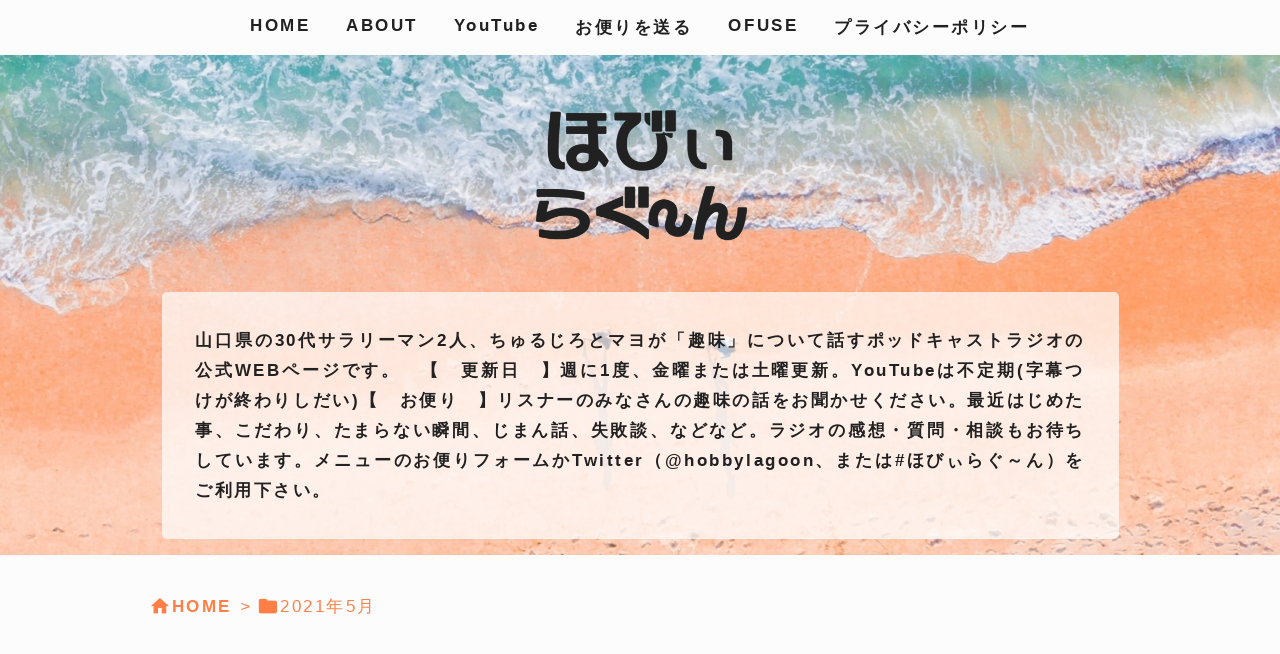

--- FILE ---
content_type: text/html; charset=UTF-8
request_url: https://radio.beet.jp/2021/05/
body_size: 28328
content:
<!DOCTYPE html>
<html lang="ja" itemscope itemtype="https://schema.org/WebPage">
<head prefix="og: http://ogp.me/ns# article: http://ogp.me/ns/article# fb: http://ogp.me/ns/fb#">
<meta charset="UTF-8" />
<meta http-equiv="X-UA-Compatible" content="IE=edge" />
<meta http-equiv="Content-Security-Policy" content="upgrade-insecure-requests" />
<meta name="viewport" content="width=device-width, initial-scale=1, user-scalable=yes" />
<meta name="robots" content="noindex,follow" />
<title>ほびぃらぐ〜んWEBページ | 2021年5月</title><meta name='robots' content='max-image-preview:large' /><link rel='dns-prefetch' href='//ajax.googleapis.com' /><link rel='preconnect' href='//fonts.googleapis.com' crossorigin /><link rel="preload" as="style" type="text/css" href="https://radio.beet.jp/wp-content/themes/luxeritas/style.async.min.css?v=1712120171" /><link rel="preload" as="font" type="font/woff2" href="https://radio.beet.jp/wp-content/themes/luxeritas/fonts/icomoon/fonts/icomoon.woff2" crossorigin /><script async src="https://pagead2.googlesyndication.com/pagead/js/adsbygoogle.js?client=ca-pub-4995796947118146"
     crossorigin="anonymous"></script><!-- Google tag (gtag.js) --><script async src="https://www.googletagmanager.com/gtag/js?id=G-P7038DSY3Q"></script><script>  window.dataLayer = window.dataLayer || [];
  function gtag(){dataLayer.push(arguments);}
  gtag('js', new Date());
  gtag('config', 'G-P7038DSY3Q');
</script><link rel="canonical" href="https://radio.beet.jp/2021/05/" /><link rel="pingback" href="https://radio.beet.jp/xmlrpc.php" /><link rel="alternate" type="application/rss+xml" title="ほびぃらぐ〜んWEBページ RSS Feed" href="https://radio.beet.jp/feed/" /><link rel="alternate" type="application/atom+xml" title="ほびぃらぐ〜んWEBページ Atom Feed" href="https://radio.beet.jp/feed/atom/" /><meta name="description" content="ほびぃらぐ〜んWEBページ | 山口県の30代サラリーマン2人、ちゅるじろとマヨが「趣味」について話すポッドキャストラジオの公式WEBページです。　【　更新日　】週に1度、金曜または土曜更新。YouTubeは不定期(字幕つけが終わりしだい)【　お便り　】リスナーのみなさんの趣味の話をお聞かせください。最近はじめた事、こだわり、たまらない瞬間、じまん話、失敗談、などなど。ラジオの感想・質問・相談もお待ちしています。メニューのお便りフォームかTwitter（@hobbylagoon、または#ほびぃらぐ～ん）をご利用下さい。 | NO:1471" /><meta name="keywords" content="2021年5月" /><meta name="theme-color" content="#60f221"><meta name="format-detection" content="telephone=no,email=no,address=no"><meta name="referrer" content="no-referrer-when-downgrade" /><meta property="og:type" content="website" /><meta property="og:url" content="https://radio.beet.jp/" /><meta property="og:title" content="ほびぃらぐ〜んWEBページ | 2021年5月" /><meta property="og:description" content="ほびぃらぐ〜んWEBページ | 山口県の30代サラリーマン2人、ちゅるじろとマヨが「趣味」について話すポッドキャストラジオの公式WEBページです。　【　更新日　】週に1度、金曜または土曜更新。YouTubeは不定期(字幕つけが終わりしだい)【　お便り　】リスナーのみなさんの趣味の話をお聞かせください。最近はじめた事、こだわり、たまらない瞬間、じまん話、失敗談、などなど。ラジオの感想・質問・相談もお待ちしています。メニューのお便りフォームかTwitter（@hobbylagoon、または#ほびぃらぐ～ん）をご利用下さい。 | NO:1471" /><meta property="og:image" content="https://radio.beet.jp/wp-content/uploads/2021/05/cropped-kurage_logo08.png" /><meta property="og:image:width" content="512" /><meta property="og:image:height" content="512" /><meta property="og:site_name" content="ほびぃらぐ〜んWEBページ" /><meta property="og:locale" content="ja_JP" /><meta name="twitter:card" content="summary_large_image" /><meta name="twitter:domain" content="radio.beet.jp" /><meta name="twitter:creator" content="@hobbylagoon" /><meta name="twitter:site" content="@hobbylagoon" /><style id='wp-img-auto-sizes-contain-inline-css'>
img:is([sizes=auto i],[sizes^="auto," i]){contain-intrinsic-size:3000px 1500px}
/*# sourceURL=wp-img-auto-sizes-contain-inline-css */
</style><style id='wp-emoji-styles-inline-css'>
img.wp-smiley, img.emoji {
display: inline !important;
border: none !important;
box-shadow: none !important;
height: 1em !important;
width: 1em !important;
margin: 0 0.07em !important;
vertical-align: -0.1em !important;
background: none !important;
padding: 0 !important;
}
/*# sourceURL=wp-emoji-styles-inline-css */
</style><style id='global-styles-inline-css' type='text/css'>
:root{--wp--preset--aspect-ratio--square: 1;--wp--preset--aspect-ratio--4-3: 4/3;--wp--preset--aspect-ratio--3-4: 3/4;--wp--preset--aspect-ratio--3-2: 3/2;--wp--preset--aspect-ratio--2-3: 2/3;--wp--preset--aspect-ratio--16-9: 16/9;--wp--preset--aspect-ratio--9-16: 9/16;--wp--preset--color--black: #000000;--wp--preset--color--cyan-bluish-gray: #abb8c3;--wp--preset--color--white: #ffffff;--wp--preset--color--pale-pink: #f78da7;--wp--preset--color--vivid-red: #cf2e2e;--wp--preset--color--luminous-vivid-orange: #ff6900;--wp--preset--color--luminous-vivid-amber: #fcb900;--wp--preset--color--light-green-cyan: #7bdcb5;--wp--preset--color--vivid-green-cyan: #00d084;--wp--preset--color--pale-cyan-blue: #8ed1fc;--wp--preset--color--vivid-cyan-blue: #0693e3;--wp--preset--color--vivid-purple: #9b51e0;--wp--preset--gradient--vivid-cyan-blue-to-vivid-purple: linear-gradient(135deg,rgb(6,147,227) 0%,rgb(155,81,224) 100%);--wp--preset--gradient--light-green-cyan-to-vivid-green-cyan: linear-gradient(135deg,rgb(122,220,180) 0%,rgb(0,208,130) 100%);--wp--preset--gradient--luminous-vivid-amber-to-luminous-vivid-orange: linear-gradient(135deg,rgb(252,185,0) 0%,rgb(255,105,0) 100%);--wp--preset--gradient--luminous-vivid-orange-to-vivid-red: linear-gradient(135deg,rgb(255,105,0) 0%,rgb(207,46,46) 100%);--wp--preset--gradient--very-light-gray-to-cyan-bluish-gray: linear-gradient(135deg,rgb(238,238,238) 0%,rgb(169,184,195) 100%);--wp--preset--gradient--cool-to-warm-spectrum: linear-gradient(135deg,rgb(74,234,220) 0%,rgb(151,120,209) 20%,rgb(207,42,186) 40%,rgb(238,44,130) 60%,rgb(251,105,98) 80%,rgb(254,248,76) 100%);--wp--preset--gradient--blush-light-purple: linear-gradient(135deg,rgb(255,206,236) 0%,rgb(152,150,240) 100%);--wp--preset--gradient--blush-bordeaux: linear-gradient(135deg,rgb(254,205,165) 0%,rgb(254,45,45) 50%,rgb(107,0,62) 100%);--wp--preset--gradient--luminous-dusk: linear-gradient(135deg,rgb(255,203,112) 0%,rgb(199,81,192) 50%,rgb(65,88,208) 100%);--wp--preset--gradient--pale-ocean: linear-gradient(135deg,rgb(255,245,203) 0%,rgb(182,227,212) 50%,rgb(51,167,181) 100%);--wp--preset--gradient--electric-grass: linear-gradient(135deg,rgb(202,248,128) 0%,rgb(113,206,126) 100%);--wp--preset--gradient--midnight: linear-gradient(135deg,rgb(2,3,129) 0%,rgb(40,116,252) 100%);--wp--preset--font-size--small: 13px;--wp--preset--font-size--medium: 20px;--wp--preset--font-size--large: 36px;--wp--preset--font-size--x-large: 42px;--wp--preset--spacing--20: 0.44rem;--wp--preset--spacing--30: 0.67rem;--wp--preset--spacing--40: 1rem;--wp--preset--spacing--50: 1.5rem;--wp--preset--spacing--60: 2.25rem;--wp--preset--spacing--70: 3.38rem;--wp--preset--spacing--80: 5.06rem;--wp--preset--shadow--natural: 6px 6px 9px rgba(0, 0, 0, 0.2);--wp--preset--shadow--deep: 12px 12px 50px rgba(0, 0, 0, 0.4);--wp--preset--shadow--sharp: 6px 6px 0px rgba(0, 0, 0, 0.2);--wp--preset--shadow--outlined: 6px 6px 0px -3px rgb(255, 255, 255), 6px 6px rgb(0, 0, 0);--wp--preset--shadow--crisp: 6px 6px 0px rgb(0, 0, 0);}:where(.is-layout-flex){gap: 0.5em;}:where(.is-layout-grid){gap: 0.5em;}body .is-layout-flex{display: flex;}.is-layout-flex{flex-wrap: wrap;align-items: center;}.is-layout-flex > :is(*, div){margin: 0;}body .is-layout-grid{display: grid;}.is-layout-grid > :is(*, div){margin: 0;}:where(.wp-block-columns.is-layout-flex){gap: 2em;}:where(.wp-block-columns.is-layout-grid){gap: 2em;}:where(.wp-block-post-template.is-layout-flex){gap: 1.25em;}:where(.wp-block-post-template.is-layout-grid){gap: 1.25em;}.has-black-color{color: var(--wp--preset--color--black) !important;}.has-cyan-bluish-gray-color{color: var(--wp--preset--color--cyan-bluish-gray) !important;}.has-white-color{color: var(--wp--preset--color--white) !important;}.has-pale-pink-color{color: var(--wp--preset--color--pale-pink) !important;}.has-vivid-red-color{color: var(--wp--preset--color--vivid-red) !important;}.has-luminous-vivid-orange-color{color: var(--wp--preset--color--luminous-vivid-orange) !important;}.has-luminous-vivid-amber-color{color: var(--wp--preset--color--luminous-vivid-amber) !important;}.has-light-green-cyan-color{color: var(--wp--preset--color--light-green-cyan) !important;}.has-vivid-green-cyan-color{color: var(--wp--preset--color--vivid-green-cyan) !important;}.has-pale-cyan-blue-color{color: var(--wp--preset--color--pale-cyan-blue) !important;}.has-vivid-cyan-blue-color{color: var(--wp--preset--color--vivid-cyan-blue) !important;}.has-vivid-purple-color{color: var(--wp--preset--color--vivid-purple) !important;}.has-black-background-color{background-color: var(--wp--preset--color--black) !important;}.has-cyan-bluish-gray-background-color{background-color: var(--wp--preset--color--cyan-bluish-gray) !important;}.has-white-background-color{background-color: var(--wp--preset--color--white) !important;}.has-pale-pink-background-color{background-color: var(--wp--preset--color--pale-pink) !important;}.has-vivid-red-background-color{background-color: var(--wp--preset--color--vivid-red) !important;}.has-luminous-vivid-orange-background-color{background-color: var(--wp--preset--color--luminous-vivid-orange) !important;}.has-luminous-vivid-amber-background-color{background-color: var(--wp--preset--color--luminous-vivid-amber) !important;}.has-light-green-cyan-background-color{background-color: var(--wp--preset--color--light-green-cyan) !important;}.has-vivid-green-cyan-background-color{background-color: var(--wp--preset--color--vivid-green-cyan) !important;}.has-pale-cyan-blue-background-color{background-color: var(--wp--preset--color--pale-cyan-blue) !important;}.has-vivid-cyan-blue-background-color{background-color: var(--wp--preset--color--vivid-cyan-blue) !important;}.has-vivid-purple-background-color{background-color: var(--wp--preset--color--vivid-purple) !important;}.has-black-border-color{border-color: var(--wp--preset--color--black) !important;}.has-cyan-bluish-gray-border-color{border-color: var(--wp--preset--color--cyan-bluish-gray) !important;}.has-white-border-color{border-color: var(--wp--preset--color--white) !important;}.has-pale-pink-border-color{border-color: var(--wp--preset--color--pale-pink) !important;}.has-vivid-red-border-color{border-color: var(--wp--preset--color--vivid-red) !important;}.has-luminous-vivid-orange-border-color{border-color: var(--wp--preset--color--luminous-vivid-orange) !important;}.has-luminous-vivid-amber-border-color{border-color: var(--wp--preset--color--luminous-vivid-amber) !important;}.has-light-green-cyan-border-color{border-color: var(--wp--preset--color--light-green-cyan) !important;}.has-vivid-green-cyan-border-color{border-color: var(--wp--preset--color--vivid-green-cyan) !important;}.has-pale-cyan-blue-border-color{border-color: var(--wp--preset--color--pale-cyan-blue) !important;}.has-vivid-cyan-blue-border-color{border-color: var(--wp--preset--color--vivid-cyan-blue) !important;}.has-vivid-purple-border-color{border-color: var(--wp--preset--color--vivid-purple) !important;}.has-vivid-cyan-blue-to-vivid-purple-gradient-background{background: var(--wp--preset--gradient--vivid-cyan-blue-to-vivid-purple) !important;}.has-light-green-cyan-to-vivid-green-cyan-gradient-background{background: var(--wp--preset--gradient--light-green-cyan-to-vivid-green-cyan) !important;}.has-luminous-vivid-amber-to-luminous-vivid-orange-gradient-background{background: var(--wp--preset--gradient--luminous-vivid-amber-to-luminous-vivid-orange) !important;}.has-luminous-vivid-orange-to-vivid-red-gradient-background{background: var(--wp--preset--gradient--luminous-vivid-orange-to-vivid-red) !important;}.has-very-light-gray-to-cyan-bluish-gray-gradient-background{background: var(--wp--preset--gradient--very-light-gray-to-cyan-bluish-gray) !important;}.has-cool-to-warm-spectrum-gradient-background{background: var(--wp--preset--gradient--cool-to-warm-spectrum) !important;}.has-blush-light-purple-gradient-background{background: var(--wp--preset--gradient--blush-light-purple) !important;}.has-blush-bordeaux-gradient-background{background: var(--wp--preset--gradient--blush-bordeaux) !important;}.has-luminous-dusk-gradient-background{background: var(--wp--preset--gradient--luminous-dusk) !important;}.has-pale-ocean-gradient-background{background: var(--wp--preset--gradient--pale-ocean) !important;}.has-electric-grass-gradient-background{background: var(--wp--preset--gradient--electric-grass) !important;}.has-midnight-gradient-background{background: var(--wp--preset--gradient--midnight) !important;}.has-small-font-size{font-size: var(--wp--preset--font-size--small) !important;}.has-medium-font-size{font-size: var(--wp--preset--font-size--medium) !important;}.has-large-font-size{font-size: var(--wp--preset--font-size--large) !important;}.has-x-large-font-size{font-size: var(--wp--preset--font-size--x-large) !important;}
/*# sourceURL=global-styles-inline-css */
</style>
<style id='classic-theme-styles-inline-css'>
/*! This file is auto-generated */
.wp-block-button__link{color:#fff;background-color:#32373c;border-radius:9999px;box-shadow:none;text-decoration:none;padding:calc(.667em + 2px) calc(1.333em + 2px);font-size:1.125em}.wp-block-file__button{background:#32373c;color:#fff;text-decoration:none}
/*# sourceURL=/wp-includes/css/classic-themes.min.css */
</style><style id='luxech-inline-css'>
/*! Luxeritas WordPress Theme 3.25.0 - (C) 2015 Thought is free. */*,*:before,*:after{box-sizing:border-box}@-ms-viewport{width:device-width}a:not([href]):not([tabindex]),a:not([href]):not([tabindex]):hover,a:not([href]):not([tabindex]):focus{color:inherit;text-decoration:none}a:not([href]):not([tabindex]):focus{outline:0}h1{font-size:2em;margin:.67em 0}small{font-size:80%}img{border-style:none;vertical-align:middle}hr{box-sizing:content-box;height:0;overflow:visible;margin-top:1rem;margin-bottom:1rem;border:0}pre{margin-top:0;margin-bottom:1rem;overflow:auto;-ms-overflow-style:scrollbar}code,pre{font-family:monospace,monospace;font-size:1em}ul ul,ol ul,ul ol,ol ol{margin-bottom:0}p{margin-top:0;margin-bottom:1rem}button{border-radius:0}input,button,select,optgroup,textarea{margin:0;font-family:inherit;font-size:inherit;line-height:inherit}button,input{overflow:visible}button,select{text-transform:none}button,[type=button],[type=reset],[type=submit]{-webkit-appearance:button}button:not(:disabled),[type=button]:not(:disabled),[type=reset]:not(:disabled),[type=submit]:not(:disabled){cursor:pointer}::-moz-focus-inner{padding:0;border-style:none}::-webkit-inner-spin-button{height:auto}::-webkit-search-decoration{-webkit-appearance:none}label{display:inline-block;margin-bottom:.5rem}h1,h2,h3,h4,h5,h6{margin-top:0;margin-bottom:.5rem;font-family:inherit;font-weight:500;line-height:1.2;color:inherit}.container{width:100%;margin-right:auto;margin-left:auto}@media (min-width:768px){.container{max-width:720px}}@media (min-width:992px){.container{max-width:960px}}@media (min-width:1200px){.container{max-width:1140px}}.row{display:flex;flex-wrap:wrap}div[class^=col-]{flex:0 0 auto;position:relative;width:100%;min-height:1px;padding-right:15px;padding-left:15px}.col-12{max-width:100%}.col-6{max-width:50%}.col-4{max-width:33.333333%}.clearfix:after{display:block;clear:both;content:""}.pagination{display:flex;padding-left:0;list-style:none;border-radius:.25rem}table{border-collapse:collapse}caption{padding-top:.75rem;padding-bottom:.75rem;color:#6c757d;text-align:left;caption-side:bottom}th{text-align:left}body .material-icons,body .material-icons-outlined{font-size:inherit;font-feature-settings:'liga';-moz-osx-font-smoothing:grayscale;text-rendering:optimizeLegibility;transform:scale(1.3,1.3);transform-origin:top;margin-top:-.16em}.material-icons.flip-h{transform:scale(-1.3,1.3)}.material-icons.rotate{transform:rotate(180deg) translate(0,-1.3em) scale(1.3,1.3)}.material-icons.pull-left{float:left;margin-right:.3em}.material-icons.pull-right{float:right;margin-left:.3em}@font-face{font-family:'icomoon';src:url('/wp-content/themes/luxeritas/fonts/icomoon/fonts/icomoon.eot');src:url('/wp-content/themes/luxeritas/fonts/icomoon/fonts/icomoon.eot') format('embedded-opentype'),url('/wp-content/themes/luxeritas/fonts/icomoon/fonts/icomoon.woff2') format('woff2'),url('/wp-content/themes/luxeritas/fonts/icomoon/fonts/icomoon.woff') format('woff'),url('/wp-content/themes/luxeritas/fonts/icomoon/fonts/icomoon.ttf') format('truetype'),url('/wp-content/themes/luxeritas/fonts/icomoon/fonts/icomoon.svg') format('svg');font-weight:400;font-style:normal;font-display:swap}[class^=ico-],[class*=" ico-"]{font-family:'icomoon';display:inline-block;font-style:normal;font-weight:400;font-variant:normal;text-transform:none;text-rendering:auto;line-height:1;-webkit-font-smoothing:antialiased;-moz-osx-font-smoothing:grayscale}.ico-speech-bubble:before{content:"\e903"}.ico-external-link-alt:before{content:"\f35d"}.ico-external-link-square-alt:before{content:"\f360"}.ico-line:before{content:"\e700"}.ico-feedly:before{content:"\e600"}.ico-plus-square:before{content:"\f0fe"}.ico-minus-square:before{content:"\f146"}.ico-caret-square-down:before{content:"\f150"}.ico-search:before{content:"\f002"}.ico-link:before{content:"\f0c1"}.ico-caret-right:before{content:"\f0da"}.ico-spinner:before{content:"\f110"}.ico-comment:before{content:"\e900"}.ico-comments:before{content:"\e901"}.ico-chevron-up:before{content:"\f077"}.ico-chevron-down:before{content:"\f078"}.ico-twitter:before{content:"\f099"}.ico-x-twitter:before{content:"\e902"}.ico-facebook:before{content:"\f09a"}.ico-linkedin:before{content:"\f0e1"}.ico-angle-double-right:before{content:"\f101"}.ico-chevron-circle-left:before{content:"\f137"}.ico-chevron-circle-right:before{content:"\f138"}.ico-youtube-play:before{content:"\f16a"}.ico-instagram:before{content:"\f16d"}.ico-pinterest-p:before{content:"\f231"}.ico-get-pocket:before{content:"\f265"}.ico-spin{animation:ico-spin 2s infinite linear}@keyframes ico-spin{0%{transform:rotate(0)}100%{transform:rotate(360deg)}}*{margin:0;padding:0}a:hover,.term img,a:hover,.term img:hover{transition:opacity .3s,transform .5s}a:hover img{opacity:.8}hr{border-top:1px dotted #999}img,video,object,canvas{max-width:100%;height:auto;box-sizing:content-box}.no-js img.lazy{display:none!important}pre,ul,ol{margin:1.6em 0}ul ul,ol ol,ul ol,ol ul{margin:0 .6em 0}pre{margin-bottom:30px}blockquote,.wp-block-quote{display:block;position:relative;overflow:hidden;overflow-wrap:anywhere;margin:1.6em 5px;padding:25px;font-size:1.4rem;background:#fdfdfd;border:0;border-radius:6px;box-shadow:0 5px 5px 0 rgba(18,63,82,.035),0 0 0 1px rgba(176,181,193,.2)}blockquote:after{content:"\275b\275b";display:block;position:absolute;font-family:Arial,sans-serif;font-size:200px;line-height:1em;left:-25px;top:-15px;opacity:.04}blockquote cite,.wp-block-quote cite{display:block;text-align:right;font-family:serif;font-size:.9em;font-style:oblique}.wp-block-quote:not(.is-large):not(.is-style-large){border:0}blockquote ol:first-child,blockquote p:first-child,blockquote ul:first-child{margin-top:5px}blockquote ol:last-child,blockquote p:last-child,blockquote ul:last-child{margin-bottom:5px}[type=submit],[type=text],[type=email],.reply a{display:inline;line-height:1;vertical-align:middle;padding:12px 12px 11px;max-width:100%}.reply a,[type=submit],.widget_categories select,.widget_archive select{color:#333;font-weight:400;background:#fff;border:1px solid #ddd}option,textarea,[type=text],[type=email],[type=search]{color:inherit;background:#fff;border:1px solid #ddd}[type=search]{-webkit-appearance:none;outline-offset:-2px;line-height:1;border-radius:0}textarea{overflow:auto;resize:vertical;padding:8px;max-width:100%}button{appearance:none;outline:0;border:0}.cboth{clear:both}.bold{font-weight:700}.wp-caption{margin-bottom:1.6em;max-width:100%}.wp-caption img[class*=wp-image-]{display:block;margin:0}.post .wp-caption-text,.post .wp-caption-dd{font-size:1.2rem;line-height:1.5;margin:0;padding:.5em 0}.sticky .posted-on{display:none}.bypostauthor>article .fn:after{content:"";position:relative}.screen-reader-text{clip:rect(1px,1px,1px,1px);height:1px;overflow:hidden;position:absolute !important;width:1px}strong{font-weight:700}em{font-style:italic}.alignleft{display:inline;float:left}.alignright{display:inline;float:right}.aligncenter{display:block;margin-right:auto;margin-left:auto}.post .alignfull{margin-left:-68px;margin-right:-68px}figure.alignwide>img,figure.alignfull>img{min-width:100%}blockquote.alignleft,.wp-caption.alignleft,.post img.alignleft{margin:.4em 1.6em 1.6em 0}blockquote.alignright,.wp-caption.alignright,.post img.alignright{margin:.4em 0 1.6em 1.6em}blockquote.aligncenter,.wp-caption.aligncenter,.post img.aligncenter{clear:both;margin-top:.4em;margin-bottom:1.6em}.wp-caption.alignleft,.wp-caption.alignright,.wp-caption.aligncenter{margin-bottom:1.2em}img[class*=wp-image-],img[class*=attachment-]{max-width:100%;height:auto}.gallery-item{display:inline-block;text-align:left;vertical-align:top;margin:0 0 1.5em;padding:0 1em 0 0;width:50%}.gallery-columns-1 .gallery-item{width:100%}.gallery-columns-2 .gallery-item{max-width:50%}@media screen and (min-width:30em){.gallery-item{max-width:25%}.gallery-columns-1 .gallery-item{max-width:100%}.gallery-columns-2 .gallery-item{max-width:50%}.gallery-columns-3 .gallery-item{max-width:33.33%}.gallery-columns-4 .gallery-item{max-width:25%}}.gallery-caption{display:block;font-size:1.2rem;line-height:1.5;padding:.5em 0}.wp-block-image{margin:1.6em 0}figure.wp-block-image{display:inline-block}.post ul.blocks-gallery-grid{padding:0}#head-in{padding-top:28px;background:#fff}.band{position:absolute;top:0;left:0;right:0}div[id*=head-band]{margin:auto;height:34px;line-height:34px;overflow:hidden;background:#fff;border-bottom:1px solid #ddd}.band-menu{position:relative;margin:auto}.band-menu ul{font-size:1px;margin:0 -5px 0 0;position:absolute;right:10px;list-style:none}.band-menu li{display:inline-block;vertical-align:middle;font-size:1.2rem;margin:0 3px;line-height:1}.band-menu li a{color:#111;text-decoration:none}.band-menu li a:hover{color:#09f}.band-menu .menu-item a:before{display:inline;margin:5px;line-height:1;font-family:"icomoon";content:"\f0da"}div[id*=head-band] .snsf{display:block;min-width:28px;height:20px;margin:-2px -6px 0 0;text-align:center}div[id*=head-band] .snsf a{display:block;height:100%;width:100%;text-decoration:none;letter-spacing:0;font-family:Verdana,Arial,Helvetica,Roboto;padding:4px;border-radius:2px}#sitename{display:inline-block;max-width:100%;margin:0 0 12px;font-size:2.8rem;line-height:1.4}#sitename a{color:inherit;text-decoration:none}.desc{line-height:1.4}.info{padding:20px 10px;overflow:hidden}.logo,.logo-up{position:relative;margin:15px auto -10px auto;text-align:center}.logo-up{margin:15px auto 0 auto}#header .head-cover{position:relative;margin:auto}#header #gnavi,#foot-in,.foot-nav{margin:auto}#nav{margin:0;padding:0;border-top:1px solid #ddd;border-bottom:1px solid #ddd;position:relative;z-index:20}#nav,#gnavi ul.gu,#gnavi li.gl>a,.mobile-nav{color:#111;background:#fff}#gnavi .mobile-nav{display:none}#gnavi .nav-menu{display:block}#gnavi ul.gu{margin:0}#gnavi li.gl{float:left;position:relative;list-style-type:none;text-indent:0;white-space:nowrap}#gnavi li.gl>a{display:block;text-decoration:none;text-align:center;height:100%}#gnavi li ul.gu{display:none}@media (min-width:992px){#gnavi ul.gu{display:flex;flex-wrap:wrap}#gnavi li.gl{flex:0 0 auto;min-width:1px;background:#09f}#gnavi .gc>ul>li.gl{background:0 0}#gnavi li.gl>a>.gim{display:block;height:100%}#gnavi .gc>ul>li>a>.gim{transition:.4s;border-bottom:0;padding:16px 18px}#gnavi li.gl>ul{display:none;margin:0;border:1px solid #ddd;border-bottom:0;background:0 0;position:absolute;top:100%;z-index:1}#gnavi li li.gl{width:100%;min-width:160px}#gnavi li li.gl a>.gim{border-bottom:1px solid #ddd;font-size:1.3rem;padding:10px 15px;width:100%;text-align:left}#gnavi li li.gl>ul{padding:0;border-top:1px solid #ddd;overflow:hidden;top:-1px;left:100%}#gnavi li.gl:hover>a,#gnavi li.gl:hover>a>.gim,div.mobile-nav:hover,ul.mobile-nav li:hover{color:#fff;background:#09f}#gnavi li[class*=current]>a{background:none repeat scroll 0 0 #000;color:#fff}#gnavi ul ul>li[class*=children]>a>.gim:after{font-family:"icomoon";content:"\f0da";position:absolute;right:6px;top:0;bottom:0;margin:auto;height:1.3rem}}@media (max-width:991px){.mobile-nav p{letter-spacing:0;font-size:1.1rem;line-height:1;margin:6px 0 0}.mobile-nav li{white-space:nowrap;text-align:center;padding:8px 10px;border:0;list-style:none;cursor:pointer}.mobile-nav li:hover{opacity:.6}.mobile-nav li i,.mobile-nav li svg{font-size:1.8rem;font-style:normal}#gnavi ul.gu{display:none;border:0;border-bottom:solid 1px #ddd}#gnavi li.gl{display:block;float:none;width:100%;padding-left:0;text-align:left;line-height:2.3;border-top:1px solid #ddd;list-style:disc inside}#gnavi li.gl:hover>a>.gim{background:0 0}}#primary{border:1px solid transparent}#section,.grid{margin:0 10px 20px 0}.grid{padding:45px 68px;background:#fff;border:1px solid #ddd}#breadcrumb{margin:20px 0 15px;padding:8px;line-height:2}#breadcrumb,#breadcrumb a{color:#111;text-decoration:none;word-break:normal}#breadcrumb a:hover{text-decoration:underline}#breadcrumb h1,#breadcrumb li{display:inline;list-style-type:none;font-size:1.3rem}#breadcrumb i,#breadcrumb svg{margin-right:3px}#breadcrumb i.arrow{margin:0 8px}.term{margin-right:10px}.term img{float:left;max-width:40%;height:auto;margin-bottom:15px;background:inherit;border:1px solid #ddd;border-radius:4px;box-shadow:0 0 2px 1px rgba(255,255,255,1) inset}.term img:hover{border-color:#06c}#related .term img{padding:1px;width:100px;height:100px}.read-more-link,.read-more-link i,.read-more-link svg{text-decoration:underline}#list a{word-break:normal}#list .toc{margin:0 0 25px}#list .excerpt{margin:0 0 12px;line-height:1.8}.exsp{display:inline}#list .read-more{clear:both;line-height:1;margin:35px 0 30px;text-align:right}#list .read-more{margin:0}@media (max-width:575px){.read-more-link{color:inherit;background:#fafafa;border:1px solid #aaa}.read-more-link:hover{color:#dc143c;background:#f0f0f0;text-decoration:none}}.meta,.post .meta{margin:0;font-size:1.4rem;color:#111;margin-bottom:35px;vertical-align:middle;padding:16px 0}.meta a{display:inline-block;color:#111;text-decoration:underline}.meta i{margin-right:6px}.meta span{margin:0 12px 0 0}.meta span.break{margin:0 8px 0 4px}.meta span.first-item{margin:0;white-space:nowrap}.meta-box{margin:30px 10px}.toc .meta-u,.post .meta-u{background:0 0;border:0;margin:0 0 10px;padding:0}.post .meta-u{overflow:hidden;text-align:right}#paging{margin:auto;text-align:center}#paging ul{padding:0}#paging i{font-weight:700}#paging .not-allow i{font-weight:400;opacity:.3}.pagination{display:flex;justify-content:center;margin:0}.pagination li{flex:1 1 42px;max-width:42px;min-width:27px;float:left}.pagination>li>a,.pagination>li>span{display:inline-block;text-decoration:none;width:100%;padding:6px 0;color:inherit;background:#fff;border:1px solid #ddd;border-right:0}.pagination>li:last-child>a,.pagination>li:last-child>span,.pagination>.not-allow:first-child>span:hover{border-right:1px solid #ddd}.pagination>.active>span,.pagination .current,.pagination>li>a:hover{color:#fff;background:#dc143c}.pagination>.active>span:hover,.pagination>.not-allow>span:hover{cursor:text}.post #paging{margin:20px 0 40px}.post{font-size:1.6rem;line-height:1.9}.post p{margin:1.3em 0}.post a{text-decoration:underline}.post h2,.post h3,.post h4,.post h5,.post h6{line-height:1.4;margin-top:35px;margin-bottom:30px}.post h1:first-child{margin-top:0}.post h2{border-left:8px solid #999;font-size:2.4rem;margin-top:50px;padding:8px 20px}.post h3{font-size:2.2rem;padding:2px 15px;margin-top:50px;margin-left:5px;border-left:2px #999 solid}.post h4{font-size:1.8rem;padding:0 12px;border:0;border-left:solid 12px #999}.post h2:first-child,.post h3:first-child{margin-top:30px}.post table{margin-bottom:30px}.post td,.post th{padding:8px 10px;border:1px solid #ddd}.post th{text-align:center;background:#f5f5f5}.post ul,.post ol{padding:0 0 0 30px}.post .vcard{text-align:right}.post .vcard i,.post .vcard svg{margin-right:8px}.entry-title,#front-page-title{font-size:2.8rem;line-height:1.5;background:0 0;border:none;margin:0 0 10px;padding:0}.entry-title a{color:inherit;text-decoration:none}.entry-title a:hover{color:#dc143c}#sns-tops{margin:-25px 0 45px}#sns-bottoms{margin:16px 0 0}#bottom-area #sns-bottoms{margin-bottom:0}.sns-msg h2{display:inline-block;margin:0 0 0 5px;padding:0 8px;line-height:1;font-size:1.6rem;background:0 0;border:none;border-bottom:5px solid #ccc}#pnavi{clear:both;padding:0;border:1px solid #ddd;background:#fff;height:auto;overflow:hidden}#pnavi .next,#pnavi .prev{position:relative}#pnavi .next{text-align:right;border-bottom:1px solid #ddd}#pnavi i,#pnavi svg{font-size:2.2rem}#pnavi .next-arrow,#pnavi .prev-arrow{font-size:1.6rem;position:absolute;top:10px}#pnavi .next-arrow *,#pnavi .prev-arrow *{vertical-align:middle}#pnavi .next-arrow{left:20px}#pnavi .prev-arrow{right:20px}#pnavi .ntitle,#pnavi .ptitle{margin-top:32px}#pnavi img{height:100px;width:100px;border:1px solid #ddd;border-radius:8px}#pnavi a{display:block;padding:15px 30px;overflow:hidden;text-decoration:none;color:#666;min-height:132px}#pnavi a:hover{color:#dc143c}#pnavi a>img,#pnavi a:hover>img{transition:opacity .4s,transform .4s}#pnavi a:hover>img{border-color:#337ab7}#pnavi .block-span{display:block;margin-top:35px}#pnavi .next img,#pnavi .no-img-next i,#pnavi .no-img-next svg{float:right;margin:0 0 0 10px}#pnavi .prev img,#pnavi .no-img-prev i,#pnavi .no-img-prev svg{float:left;margin:0 10px 0 0}#pnavi i.navi-home,#pnavi svg.navi-home,#pnavi .no-img-next i,#pnavi .no-img-next svg,#pnavi .no-img-prev i,#pnavi .no-img-prev svg{font-size:7.6rem;padding:5px 0}@media (min-width:1200px),(min-width:540px) and (max-width:991px){#pnavi .next,#pnavi .prev,#pnavi .next a,#pnavi .prev a{padding-bottom:32767px;margin-bottom:-32752px}#pnavi .next,#pnavi .prev{margin-bottom:-32767px;width:50%}#pnavi .next{float:right;border-left:1px solid #ddd}}.related,.discussion,.tb{font-size:2.4rem;line-height:2;margin:0 0 15px}.related i,.related svg,.discussion i,.discussion svg,.tb i,.tb svg{margin-right:10px}#related{padding:0}#related .term img{float:left;margin:8px 10px 8px 0}#related h3{font-size:1.6rem;font-weight:700;padding:0;margin:10px 0 10px 10px;border:none}#related h3 a{color:inherit;text-decoration:none;line-height:1.6}#related h3 a:hover{color:#09f}#related .toc{padding:10px 0;border-top:1px dotted #ccc}#related .toc:first-child{border-top:none}#related .excerpt p{display:inline;opacity:.7;font-size:1.3rem}#comments h3{font-size:1.6rem;border:none;padding:10px 0;margin-bottom:10px}#comments h3 i,#comments h3 svg{font-size:2.2rem;margin-right:10px}.comments-list,.comments-list li{border-bottom:1px solid #ddd}.comments-list li{margin-bottom:20px}.comments-list .comment-body{padding-bottom:20px}.comments-list li:last-child{margin-bottom:0;padding-bottom:0;border:none}#comments p{font-size:1.4rem;margin:20px 0}#comments label{display:block}.comment-author.vcard .avatar{display:block;float:left;margin:0 10px 20px 0}.comment-meta{margin-bottom:40px}.comment-meta:after{content:" ";clear:both}.fn{line-height:1.6;font-size:1.5rem}.says{margin-left:10px}.commentmetadata{font-size:1.4rem;height:15px;padding:10px 10px 10px 0}.reply a{display:block;text-decoration:none;text-align:center;width:65px;margin:0 0 0 auto}.comments-list{padding-left:0;list-style-type:none}.comments-list li.depth-1>ul.children{padding-left:30px}.comments-list li{list-style-type:none}#comments .no-comments{margin:0 0 20px;padding:10px 20px 30px;border-bottom:1px solid #ddd}#c-paging{text-align:center;padding:0 0 20px;border-bottom:1px solid #ccc}#commentform p{margin:0 0 20px}#respond{font-size:1.6rem}#commentform .tags{padding:10px;font-size:1.3rem}#commentform-author{display:flex;flex-wrap:wrap}.comment-form-author{flex:0 1 35%;padding-right:10px}.comment-form-email{flex:1 0 64%}#commentform,#comments textarea,[type^=text],[class^=comment-form-]{margin:0;width:100%}#comments .comment-form-cookies-consent{display:table}#comments .comment-form-cookies-consent *{display:table-cell;margin:0 5px 0 0;width:auto;vertical-align:middle}#comments .form-submit{margin:0}#comments .comments-list .form-submit{margin-bottom:40px}#comments [type=submit]{color:#fff;background:#666;padding:18px 18px 17px;cursor:pointer}#comments [type=submit]:hover{background:#dc143c}#trackback input{width:100%;margin:0 0 10px}#list-title{margin:0 0 40px;font-size:2.8rem;font-weight:400}#section .grid #list-title{margin:0}div[id*=side-],#col3{padding:20px 0;border:1px solid #ddd;background:#fff}#side .widget,#col3 .widget{overflow-wrap:anywhere;margin:0 6px;padding:20px 7px;border:1px solid transparent}#side ul,#col3 ul{margin-bottom:0}#side ul li,#col3 ul li{list-style-type:none;line-height:2;margin:0;padding:0}#side ul li li,#col3 ul li li{margin-left:16px}#side h3,#col3 h3,#side h4,#col3 h4{font-size:1.8rem;font-weight:700;color:#111;margin:4px 0 20px;padding:4px 0}.search-field{border:1px solid #bbb}#wp-calendar,.wp-calendar-nav{background:#fff}#wp-calendar caption{color:inherit;background:#fff}#wp-calendar #today{background:#ffec67}#wp-calendar .pad{background:#fff9f9}#footer{clear:both;background:#fff;border-top:1px solid #ddd;z-index:10}.row{margin:0}#foot-in{padding:25px 0}#foot-in a,#footer-menu,.foot-nav a{color:#111}#foot-in h4{font-size:1.8rem;font-weight:700;margin:15px 0;padding:4px 10px;border-left:8px solid #999}#foot-in ul li{list-style-type:none;line-height:1.8;margin:0 10px;padding:0}#foot-in ul li li{margin-left:15px}.foot-nav ul{margin:0 auto;padding:20px 15px}.foot-nav li{display:inline-block;margin:0}.foot-nav li:before{content:"\07c";margin:0 10px}.foot-nav li:first-child:before{content:"";margin:0}#copyright{font-size:1.2rem;padding:20px 0;color:#111;background:#fff;clear:both}#footer .copy{font-size:1.2rem;line-height:1;margin:20px 0 0;text-align:center}#footer .copy a{color:inherit}#footer #thk{margin:20px 0;white-space:nowrap;font-size:1.1rem;word-spacing:-1px}#page-top{position:fixed;bottom:14px;right:14px;font-weight:700;background:#656463;text-decoration:none;color:#fff;padding:16px 20px;text-align:center;cursor:pointer;transition:.8s;opacity:0;visibility:hidden;z-index:99}#page-top:hover{opacity:1!important}iframe{box-sizing:content-box;border:0}.i-video{display:block;position:relative;overflow:hidden}.i-video{padding-top:25px;padding-bottom:56.25%}.i-video iframe,.i-video object,.i-video embed{position:absolute;top:0;left:0;height:100%;width:100%}.i-embed iframe{width:100%}.head-under{margin-top:20px}.head-under,.post-title-upper,.post-title-under{margin-bottom:20px}.posts-under-1{padding:20px 0}.posts-under-2{padding-bottom:40px}.recentcomments a{display:inline;padding:0;margin:0}#main{flex:0 1 772px;max-width:772px;min-width:1px;float:left}#side{flex:0 0 366px;width:366px;min-width:1px;float:right}@media (min-width:992px){#primary,#field{display:flex}#breadcrumb,.head-cover{display:block !important}#sitename img{margin:0}}@media screen and (min-width:768px){.logo,#head-band-in,div[id*=head-band] .band-menu,#header .head-cover,#header #gnavi,#foot-in{max-width:720px}}@media screen and (min-width:992px){.logo,#head-band-in,div[id*=head-band] .band-menu,#header .head-cover,#header #gnavi,#foot-in{max-width:960px}}@media screen and (min-width:992px) and (max-width:1199px){#main{flex:0 1 592px;max-width:592px;min-width:1px}}@media screen and (min-width:1200px){.logo,#head-band-in,div[id*=head-band] .band-menu,#header .head-cover,#header #gnavi,#foot-in{max-width:1140px}#list .term img{width:auto;height:auto;margin-right:20px}}@media screen and (max-width:1199px){#list .term img{max-width:40%;height:auto;margin-right:20px}}@media print,(max-width:991px){#primary,#main,#side{display:block;width:100%;float:none;clear:both}div[id*=head-band]{padding:0 5px}#header #gnavi{padding-left:0;padding-right:0}#main{margin-bottom:30px}#section{margin-right:0}.grid,#side .widget,#col3 .widget{padding-left:20px;padding-right:20px}.grid{margin:0 0 20px}.post .alignfull{margin-left:-20px;margin-right:-20px}#side .widget,#col3 .widget{margin-left:0;margin-right:0}#related .toc{margin-right:15px}.comments-list li.depth-1>ul.children{padding-left:0}#foot-in{padding:0}#foot-in .col-xs-4,#foot-in .col-xs-6,#foot-in .col-xs-12{display:none}div[id*=side-]{margin-bottom:20px}#side-scroll{max-width:32767px}}@media (max-width:575px){.grid,#side .widget,#col3 .widget{padding-left:7px;padding-right:7px}.meta,.post .meta{font-size:1.2rem}#list .term img{max-width:30%;height:auto;margin:0 15px 25px 0}#list .excerpt{padding-left:0;margin:0 0 40px}.excerpt p:not(.meta){display:inline}.excerpt br{display:none}.read-more-link{display:block;clear:both;padding:12px;font-size:1.2rem;text-align:center;white-space:nowrap;overflow:hidden}.read-more-link,.read-more-link i{text-decoration:none}#list .term img{margin-bottom:30px}#list .read-more-link{margin:20px 0 0}#sitename{font-size:2.2rem}.entry-title,#front-page-title,.post h2,.post h3,.related,.discussion,.tb{font-size:1.8rem}#paging a,#paging span{padding:13px 0}[class^=comment-form-]{flex:0 0 100%;padding:0}#page-top{font-size:2rem;padding:8px 14px}.ptop{display:none}}div[class*=snsf-]{margin:2px 0 0;padding:0}div[class*=snsf-] .clearfix{padding:0}div[class*=snsf-] i,div[class*=snsf-] svg{max-width:16px}.snsname,.cpname{margin-left:5px}.snsfb{display:flex;flex-wrap:wrap;justify-content:space-between}.snsf-c li,.snsf-w li{flex:1 1 auto;list-style:none;vertical-align:middle;text-align:center;color:#fff;padding:1px 2px;margin-bottom:2px;white-space:nowrap;cursor:pointer}.snsf-c .snsfb li [aria-label],.snsf-w .snsfb li [aria-label]{padding:9px 0 10px}.snsf-c [aria-label],.snsf-w [aria-label],.snsf-c .snsfcnt,.snsf-w .snsfcnt{display:block;font-family:Verdana,Arial,Helvetica,Roboto;text-align:center;text-decoration:none;width:100%;border-radius:2px}.snsf-c .ico-hatena,.snsf-w .ico-hatena{font-weight:700;font-family:Verdana,Arial,Helvetica,Roboto}.snsf-c [aria-label],.snsf-c [aria-label]:hover,.snsf-w [aria-label],.snsf-w [aria-label]:hover{position:relative;line-height:1;padding:10px 0;color:#fff}.snsf-c .snsfb li [aria-label],.snsf-w .snsfb li [aria-label]{font-family:Verdana,Arial,Helvetica,Roboto;font-size:1.3rem;letter-spacing:-1px}.snsf-c .snsfb li [aria-label]{height:32px;box-shadow:0 1px 4px 0 rgba(0,0,0,.2)}.snsf-w .snsfb li [aria-label]{box-sizing:border-box;border:1px solid #ddd}.snsf-c .snsfb li [aria-label]:hover{opacity:.6}.snsf-w .snsfb li [aria-label]:hover{background:#f8f8f8;opacity:.7}.snsf-c .snsfb i,.snsf-w .snsfb i{margin-right:3px}.snsfcnt{display:block;position:absolute;right:0;top:-18px;padding:3px 0;font-size:1.1rem;background:#fffefd}.snsf-c .snsfcnt{color:#333;border:2px solid #ddd}.snsf-w .snsfcnt{box-sizing:content-box;top:-18px;left:-1px;border:1px solid #ddd;border-radius:2px 2px 0 0;color:#333}.snsfcnt i{margin:0 !important}div[class$=-w] ul[class*=sns] li a,div[class$=-w] ul[class*=sns] li.cp-button [aria-label]{background:#fbfbfb}.snsf-c .twitter a{background:#010101}.snsf-c .facebook a{background:#3b5998}.snsf-c .linkedin a{background:#0479b4}.snsf-c .pinit a{background:#bd081c}.snsf-c .hatena a{background:#3875c4}.snsf-c .pocket a{background:#ee4257}.snsf-c .line a{background:#00c300}.snsf-c .rss a{background:#f86300}.snsf-c .feedly a{background:#2bb24c}.snsf-c .cp-button [aria-label]{background:#56350d}.snsf-c .twitter .snsfcnt{border-color:#010101}.snsf-c .facebook .snsfcnt{border-color:#3b5998}.snsf-c .linkedin .snsfcnt{border-color:#0479b4}.snsf-c .pinit .snsfcnt{border-color:#bd081c}.snsf-c .hatena .snsfcnt{border-color:#3875c4}.snsf-c .pocket .snsfcnt{border-color:#ee4257}.snsf-c .line .snsfcnt{border-color:#00c300}.snsf-c .rss .snsfcnt{border-color:#f86300}.snsf-c .feedly .snsfcnt{border-color:#2bb24c}.snsf-c .cp-button .snsfcnt{border-color:#56350d}.snsf-w .snsfb .twitter a{color:#010101}.snsf-w .snsfb .facebook a{color:#3b5998}.snsf-w .snsfb .linkedin a{color:#0479b4}.snsf-w .snsfb .pinit a{color:#bd081c}.snsf-w .snsfb .hatena a{color:#3875c4}.snsf-w .snsfb .pocket a{color:#ee4257}.snsf-w .snsfb .line a{color:#00c300}.snsf-w .snsfb .rss a{color:#f86300}.snsf-w .snsfb .feedly a{color:#2bb24c}.snsf-w .snsfb .cp-button [aria-label]{color:#56350d}@media screen and (max-width:765px){div[class*=snsf-] .snsname{display:none}}@media screen and (min-width:992px){.snsfb li.line-sm{display:none !important}}@media screen and (max-width:991px){.snsfb li.line-pc{display:none !important}}#toc_container,.toc_widget{max-width:100%;font-size:1.3rem}#toc_container{display:table;margin-bottom:20px;padding:10px;border:1px solid #ddd;color:#333;background:#fafafa}#toc_container a{color:#333;text-decoration:none}#toc_container a:hover{text-decoration:underline}.toc_toggle{white-space:nowrap}.toc_list{margin:0;padding:0}ul.toc_list{padding:0 10px}.widget ul.toc_list{padding:0 5px}.toc_list ul{padding:0 0 0 15px}.toc_list li{padding:2px;list-style:none}.blogcard{margin:0 0 1.6em}.blogcard p{font-size:1.6rem}.post .blogcard p{line-height:1.6;margin:0 0 .5em}.blogcard a{font-size:1.4rem}a.blogcard-href{display:block;position:relative;padding:20px;border:1px solid #ddd;background:#fff;color:#111;text-decoration:none;max-width:540px;min-height:140px;transition:transform .4s ease}a.blogcard-href:hover{color:#ff811a;background:#fcfcfc;box-shadow:3px 3px 8px rgba(0,0,0,.2);transform:translateY(-4px)}p.blog-card-title{color:#111;font-weight:700}p.blog-card-desc{font-size:.9em;color:#666}.blogcard-img{float:right;margin:0 0 15px 20px}p.blogcard-link{clear:both;font-size:.8em;color:#999;margin:15px 0 0}img.blogcard-icon,amp-img.blogcard-icon{display:inline-block;width:18px;height:18px}#search{padding-bottom:0;position:relative;width:100%}#search label{width:100%;margin:0}.search-field{width:100%;height:32px;margin:0;padding:4px 6px}[type=submit].search-submit{position:absolute;top:2px;right:2px;height:28px;padding:8px;font-size:1.2rem;background:0 0;cursor:pointer}.search-field:placeholder-shown{font-family:"icomoon";color:#767676;font-size:1.4rem}#search input:focus::placeholder{color:transparent}.widget_categories a,.widget_archive a,.widget_nav_menu a{display:block;padding:3px 0}@media print,(max-width:991px){.widget_categories a,.widget_archive a,.widget_nav_menu a{padding:7px 0}}.widget_categories,.widget_archive{margin-bottom:5px}.widget_categories select,.widget_archive select{padding:15px 13px;width:100%;height:32px;margin:0;padding:4px 6px;border:1px solid #bbb}.calendar_wrap{margin-bottom:10px}#wp-calendar,.wp-calendar-nav{display:table;table-layout:fixed;line-height:2;width:100%;margin:0 auto;padding:0;border-collapse:collapse;border-spacing:0;font-size:1.2rem}#side #wp-calendar,#col3 #wp-calendar{margin:0 auto}#wp-calendar caption{padding:2px;width:auto;text-align:center;font-weight:700;border:thin solid #ccc;border-radius:3px 3px 0 0;caption-side:top}#wp-calendar #today{font-weight:700}#wp-calendar th,#wp-calendar td,.wp-calendar-nav span{line-height:2;vertical-align:middle;text-align:center}#wp-calendar td,.wp-calendar-nav span{display:table-cell;border:thin solid #ccc}.wp-calendar-nav span{border-top:0}.wp-calendar-nav span.pad{width:0}#wp-calendar th{font-style:normal;font-weight:700;color:#fff;border-left:thin solid #ccc;border-right:thin solid #ccc;background:#333}#wp-calendar a{font-size:1.2rem;color:#3969ff;text-decoration:underline}#wp-calendar a:hover{color:#c3251d}@media print,(max-width:991px){#wp-calendar,#wp-calendar a{font-size:1.7rem}}.tagcloud{display:flex;flex-wrap:wrap;letter-spacing:-.4em}.tagcloud a{display:inline-block;flex:1 0 auto;min-width:1px;letter-spacing:normal;text-decoration:none;font-size:14px;font-size:1.4rem!important;border:1px solid #ddd;margin:2px;padding:5px 10px}#thk-new{font-size:1.2rem;margin:-10px 0 0}#thk-new .term img,#thk-new .term amp-img{margin:0 10px 0 0;padding:1px;max-width:100px;max-height:100px}#thk-new .excerpt p{display:block;margin:0;padding:0;line-height:1.4}#thk-new p.new-meta{margin:0 0 6px}#thk-new p.new-title{font-size:1.3rem;font-weight:700;line-height:1.4;padding:0;margin:0 0 12px;text-decoration:none}#thk-new .toc{padding:15px 0;border-bottom:1px dotted #ccc}#thk-new .toc:last-child{margin-bottom:0;padding-bottom:0;border-style:none}div#thk-rcomments{margin-top:-5px;margin-left:5px}#thk-rcomments .recentcomments,#thk-rcomments .recentcomments a{background:0 0;font-size:1.2rem}#thk-rcomments .recentcomments{margin:0;border-bottom:1px dotted #ddd}#thk-rcomments .recentcomments a{text-decoration:underline}#thk-rcomments .recentcomments:last-child{border-bottom:none}#thk-rcomments .comment_post{margin-left:10px}#thk-rcomments .widget_comment_author,#thk-rcomments .widget_comment_author a{margin:15px 0;min-height:40px;color:#767574;font-size:1.2rem;font-weight:700;line-height:1.5;overflow:hidden}#thk-rcomments .widget_comment_author img,#thk-rcomments .widget_comment_author amp-img{float:left;vertical-align:middle;margin:0 5px 0 0}#thk-rcomments .widget_comment_author span{display:block;margin:auto 0;overflow:hidden}#thk-rcomments [class*=ico-comment]{margin-right:6px;color:red}#thk-rcomments .ico-angle-double-right{margin-right:6px}#thk-rcomments .comment_excerpt{margin:14px 0 14px 10px;font-size:1.2rem;line-height:1.8}#thk-rcomments .comment_post{display:block;margin:0 0 14px 12px}.ps-widget{margin:0;padding:0;width:100%;overflow:hidden}p.ps-label{text-align:left;margin:0 auto 5px auto;font-size:1.4rem}.ps-widget{display:inline-block}.rectangle-1-row{margin-bottom:10px}.rectangle-1-col{margin-right:10px}.ps-250-250{max-width:250px;max-height:250px}.ps-300-250{max-width:300px;max-height:250px}.ps-336-280{max-width:336px;max-height:280px}.ps-120-600{max-width:120px;max-height:600px}.ps-160-600{max-width:160px;max-height:600px}.ps-300-600{max-width:300px;max-height:600px}.ps-468-60{max-width:468px;max-height:60px}.ps-728-90{max-width:728px;max-height:90px}.ps-970-90{max-width:970px;max-height:90px}.ps-970-250{max-width:970px;max-height:250px}.ps-320-100{max-width:320px;max-height:100px}.ps-col{max-width:690px}@media (min-width:541px) and (max-width:1200px){.rectangle-1-col,.rectangle-2-col{margin:0 0 10px}rectangle-2-col{margin-bottom:20px}.ps-col{max-width:336px}}@media (max-width:991px){.ps-120-600,.ps-160-600,.ps-300-600{max-width:300px;max-height:600px}.ps-728-90,.ps-970-90,.ps-970-250{max-width:728px;max-height:90px}}@media (max-width:767px){.ps-728-90,.ps-970-90,.ps-970-250{max-width:468px;max-height:60px}}@media (max-width:540px){.rectangle-2-col,.rectangle-2-row{display:none}div.ps-widget{max-width:336px;max-height:none}.ps-col{max-width:336px}p.ps-728-90,p.ps-970-90,p.ps-970-250,div.ps-728-90,div.ps-970-90,div.ps-970-250{max-width:320px;max-height:100px}}div.ps-wrap{max-height:none}p.al-c,div.al-c{text-align:center;margin-left:auto;margin-right:auto}#thk-follow{display:table;width:100%;table-layout:fixed;border-collapse:separate;border-spacing:4px 0}#thk-follow ul{display:table-row}#thk-follow ul li{display:table-cell;box-shadow:1px 1px 3px 0 rgba(0,0,0,.3)}#thk-follow .snsf{display:block;border-radius:4px;padding:1px;height:100%;width:100%}#thk-follow li a{display:block;overflow:hidden;white-space:nowrap;border:3px solid #fff;border-radius:2px;line-height:1.2;letter-spacing:0;padding:5px 0;color:#fff;font-size:18px;font-family:Verdana,Arial,Helvetica,Roboto;text-align:center;text-decoration:none}#thk-follow .fname{display:block;font-size:10px}#thk-follow a:hover{opacity:.7}#thk-follow .twitter{background:#010101}#thk-follow .facebook{background:#3b5998}#thk-follow .instagram{background:linear-gradient(200deg,#6559ca,#bc318f 35%,#e33f5f 50%,#f77638 70%,#fec66d 100%)}#thk-follow .pinit{background:#bd081c}#thk-follow .hatena{background:#3875c4}#thk-follow .google{background:#dd4b39}#thk-follow .youtube{background:#ae3a34}#thk-follow .line{background:#00c300}#thk-follow .rss{background:#f86300}#thk-follow .feedly{background:#2bb24c}#thk-rss-feedly{display:table;width:100%;table-layout:fixed;border-collapse:separate;border-spacing:6px 0}#thk-rss-feedly ul{display:table-row}#thk-rss-feedly li{display:table-cell}#thk-rss-feedly li a{display:block;overflow:hidden;white-space:nowrap;width:100%;font-size:1.6rem;line-height:22px;padding:7px 0;color:#fff;border-radius:3px;text-align:center;text-decoration:none;box-shadow:1px 1px 3px 0 rgba(0,0,0,.3)}#thk-rss-feedly a:hover{color:#fff;opacity:.7}#thk-rss-feedly a.icon-rss-button{background:#f86300}#thk-rss-feedly a.icon-feedly-button{background:#2bb24c}#thk-rss-feedly a span{font-family:Garamond,Palatino,Caslon,'Century Oldstyle',Bodoni,'Computer Modern',Didot,Baskerville,'Times New Roman',Century,Egyptienne,Clarendon,Rockwell,serif;font-weight:700}#thk-rss-feedly i{margin:0 10px 0 0;color:#fff}#side .widget-qr img,#col3 .widget-qr img,#side .widget-qr amp-img,#col3 .widget-qr amp-img{display:block;margin:auto}#layer li.gl>a{text-align:left;padding:10px;font-size:1.3rem;margin:0;padding-left:20px;width:100%}#layer li.gl>a:hover{text-decoration:none}#layer li.gl>a:before{font-family:"icomoon";content:"\f0da";padding-right:10px}#layer li[class*=children] span{pointer-events:none}#layer li[class*=children] a{padding-left:16px}#layer li[class*=children] li a{padding-left:35px}#layer li li[class*=children] a{padding-left:32px}#layer li li[class*=children] li a{padding-left:55px}#layer li ul.gu{border-bottom:0}#layer li li.gl>a:before{content:"-"}#layer li li li.gl>a:before{content:"\0b7"}#close{position:fixed;top:10px;right:10px;padding:8px 12px;box-sizing:content-box;color:#fff;background:#000;border:2px solid #ddd;border-radius:4px;opacity:.7;text-align:center;cursor:pointer;z-index:1200}#close i,#close svg{font-size:18px;margin:0}#close i:before{vertical-align:middle}#close:hover{opacity:1}#sform{display:none;position:absolute;top:0;left:0;right:0;width:98%;height:48px;max-width:600px;margin:auto;padding:2px;background:rgba(0,0,0,.5);border-radius:6px;z-index:1200}#sform .search-form{position:relative;width:100%;margin:auto;border-radius:6px}#sform .search-field{height:44px;border-radius:4px;font-size:18px}#sform .search-submit{border-radius:4px;height:40px}html{overflow:auto;overflow-y:scroll;-webkit-text-size-adjust:100%;-webkit-tap-highlight-color:transparent;font-size:70%!important}#list .posts-list-middle-widget{padding:15px}#list .exsp,#list .exsp p{opacity:1}#list div[id^=tile-] .exsp{opacity:1}#list div[id^=card-] .exsp{opacity:1}.info{text-align:center;right:0;left:0}#sitename{margin:0 auto 12px auto}#breadcrumb,#breadcrumb a,breadcrumb i{color:#ff7f47}#breadcrumb{padding:15px 10px}#nav.pin{opacity:.9;box-shadow:0 5px 10px 0 rgba(0,0,0,.41)}#nav{width:100%}#head-in{padding-top:0}.info{padding:5px 20px}#section{margin-bottom:0;border:1px solid #ddd;border-bottom:0;background:#fff}#list .toc{background:0 0;border:none;padding-bottom:30px}#list .toc:last-child{padding-bottom:0}#main div.grid{margin-bottom:0;border-top-width:0}#main #section,#main #core{border-top-width:1px}.grid{padding-top:60px;padding-bottom:30px}#section,.grid,#sidebar,#sidebar-2{margin-right:0;margin-left:0}div[id*=side-]{border:none}.home #main,.single #main,.page #main,.archive #main,.search #main,.error404 #main{flex:0 0 100%;width:100%;max-width:100%;min-width:1px;padding:0}.home #main,.home #core,#section,.grid.single #main,.single #core,#section,.grid.page #main,.page #core,#section,.grid.archive #main,.archive #core,#section,.grid.search #main,.search #core,#section,.grid.error404 #main,.error404 #core,#section,.grid{margin-left:0;margin-right:0}#primary,#pnavi,#section,.grid{border:1px solid transparent}.page div#pnavi{border-bottom:1px solid #ddd}#side,#col3{border:1px solid #ddd}#side,#col3{border:1px solid transparent}#section,#pnavi,.grid{background:0 0}#side,#col3{background:#fcfcfc;background:rgba(252,252,252,.69)}div[id*=side-]{background:0 0}#side,#col3{background:#fcfcfc;background:rgba(252,252,252,.69)}cite{font-style:oblique}cite,q{font-family:serif}#comments cite{font-family:sans-serif}q{opacity:.9}.luxe-hilight-yellow{background:linear-gradient(transparent 60%,#fff352 60%)}.luxe-hilight-red{background:linear-gradient(transparent 60%,#ea618e 60%)}.luxe-hilight-blue{background:linear-gradient(transparent 60%,#b2cbe4 60%)}.luxe-hilight-green{background:linear-gradient(transparent 60%,#a7d28d 60%)}.luxe-hilight-orange{background:linear-gradient(transparent 60%,#fad09e 60%)}.luxe-hilight-pink{background:linear-gradient(transparent 60%,#f5b2b2 60%)}[class^=luxe-dot-hilight-]{background-size:100% .4em;padding-bottom:.9em;background-position:0 center;background-repeat:no-repeat}.luxe-dot-hilight-yellow{background-image:repeating-linear-gradient(-45deg,#fff352,#fff352 2px,transparent 2px,transparent 4px)}.luxe-dot-hilight-red{background-image:repeating-linear-gradient(-45deg,#ea618e,#ea618e 2px,transparent 2px,transparent 4px)}.luxe-dot-hilight-blue{background-image:repeating-linear-gradient(-45deg,#b2cbe4,#b2cbe4 2px,transparent 2px,transparent 4px)}.luxe-dot-hilight-green{background-image:repeating-linear-gradient(-45deg,#a7d28d,#a7d28d 2px,transparent 2px,transparent 4px)}.luxe-dot-hilight-orange{background-image:repeating-linear-gradient(-45deg,#fad09e,#fad09e 2px,transparent 2px,transparent 4px)}.luxe-dot-hilight-pink{background-image:repeating-linear-gradient(-45deg,#f5b2b2,#f5b2b2 2px,transparent 2px,transparent 4px)}.sans-serif-font{font-family:sans-serif}.serif-font{font-family:serif}.post ul.wp-block-gallery{margin:0;padding:0}* p:empty:before{content:none}body{overflow:hidden;font-family:'Meiryo',-apple-system,BlinkMacSystemFont,'.SFNSDisplay-Regular','Hiragino Kaku Gothic Pro','Yu Gothic','MS PGothic','Segoe UI','Verdana','Helvetica','Arial',sans-serif;font-weight:400;color:#212121;background:#fcfcfc;background-position:bottom center}a{word-break:break-all;text-decoration:none;background-color:transparent;-webkit-text-decoration-skip:objects;color:#2ab87b}a:hover{text-decoration:none;color:#ff7f47}#copyright{border-top:1px solid #ddd}#head-in{color:#212121}#head-in #sitename a{color:#2ab87b}#head-in #sitename a:hover{color:#ff7f47}#head-parallax{background-image:url("https://radio.beet.jp/wp-content/uploads/2021/03/hermansyah-7uXn7nudorc-unsplash-scaled-e1615534293669.jpg");background-repeat:no-repeat;background-size:cover;background-position:center center}#list .term img{border:none}.post p{margin:2em 0;line-height:1.8}.post ul li,.post ol li{margin:.3em 0}body,li,pre,blockquote{font-size:1.5rem}#nav,#gnavi li.gl>a,.mobile-nav{color:#212121}#nav,#gnavi ul.gu{background:#fcfcfc}#gnavi li.gl>a,#gnavi .mobile-nav{background:#fcfcfc}#nav{border-top-width:0;border-bottom-width:0}#mobile-buttons{display:flex;overflow-x:auto;position:fixed;left:0;right:0;bottom:14px;margin:0;white-space:nowrap;transition:.8s;z-index:90}#mobile-buttons ul{display:flex;margin:auto}#mobile-buttons li{display:inline-block;list-style:none;flex:0 0 auto;padding:8px 12px 6px;font-size:1.6rem;line-height:1.2;margin:0 1px;min-width:70px;text-align:center;color:#fff;background:rgba(0,0,0,.6);border-radius:5px;cursor:pointer;white-space:nowrap}#mobile-buttons li *{vertical-align:middle;color:#fff}#sns-mobile ul{margin:0}#sns-mobile [class*=-count],#sns-mobile [class*=-check]{display:none}#mobile-buttons span{font-size:1.2rem}.foot-nav li:before{content:""}#toc_toggle{display:none}#toc_toggle:checked+.toc_toggle:before{content:"×"}.toc_toggle{margin:0}.toc_toggle:before{content:"開く";cursor:pointer;border:solid 1px #ddd;color:#333;background:0 0;padding:2px 5px;margin-left:10px}#toc_toggle:checked+.toc_toggle+.toc_list{width:auto;height:auto;margin-top:20px;transition:all .3s}.toc_toggle+.toc_list{overflow:hidden;width:0;height:0;margin-top:0;transition:all .3s}#toc_container{display:block;color:#212121;background:#2ab87b}#toc_container,#toc_container a{color:#212121}.post span[id^=toc_id_]{display:block;padding-top:80px;margin-top:-80px}a.blogcard-href{max-width:100%;border-radius:5px;box-shadow:3px 3px 8px rgba(0,0,0,.1)}.blogcard-img{border:1px solid #ddd;box-shadow:3px 3px 8px rgba(0,0,0,.2);border-radius:5px;float:left;margin:0 20px 15px 0}#footer{color:#2ab87b}#footer a{color:#212121}#footer a:hover{color:#2ab87b}#footer-nav{color:#212121}#footer-nav{text-align:center}#page-top{color:#fff;background:#2ab87b;border-radius:5px}.ext_icon:after{margin:6px;vertical-align:-.1em;font-size:.8em;font-family:"icomoon";content:"\f35d";color:#ec6d71}#sns-tops li,#sns-bottoms li,#sns-mobile li{min-width:14.2%}@media (min-width:576px){#sitename{font-size:3rem}.desc{font-size:1.5rem}.entry-title,.home.page .entry-title{font-size:2.6rem}.exsp{font-size:1.5rem}.post p{font-size:1.5rem}.post h2{font-size:2.3rem}.post h3{font-size:2.3rem}.post h4{font-size:2.3rem}.post h5{font-size:2.3rem}.post h6{font-size:2.3rem}.post li{font-size:1.5rem}.post pre{font-size:1.5rem}.post blockquote{font-size:1.5rem}.meta,.post .meta{font-size:1.5rem}#breadcrumb h1,#breadcrumb li{font-size:1.5rem}#comments p,#comments pre{font-size:1.5rem}#side,#col3{font-size:1.5rem}#side h3,#col3 h3{font-size:1.5rem}#foot-in{font-size:1.5rem}#foot-in h4{font-size:2rem}}@media (min-width:992px){#gnavi>div{display:table;margin-right:auto;margin-left:auto}#side{flex-basis:366px;width:366px}div[id*=side-],#side,#col3{border-bottom:none}.grid{padding-left:5px;padding-right:5px}.post .alignfull{margin-left:-5px;margin-right:-5px}#primary{overflow:hidden;border:1px solid #ddd;background:0 0}#section,.grid{border:none}#pnavi{border-left:none;border-right:none}#primary{border-bottom:none}#primary{border-radius:5px}#section,#pnavi,.grid{background:0 0}#primary{background:#fcfcfc;background:rgba(252,252,252,.74)}#primary{align-items:stretch}#sidebar,#sidebar-2{display:flex;flex:0 0 auto;align-items:stretch}#side,#col3{align-self:stretch}div[id*=side-]{border-bottom:0}#gnavi li.gl>a{font-size:1.5rem}#gnavi li.gl:hover>a,#gnavi li.gl:hover>a>.gim,div.mobile-nav:hover,ul.mobile-nav li:hover{color:#fcfcfc;background:#ff7f47}#gnavi li[class*=current]>a{color:#fcfcfc;background:#2ab87b}#gnavi .gc>ul>li>ul.gu,#gnavi li li:first-child ul.gu{border-top:0 solid #ddd}#gnavi li li:first-child ul.gu{top:0}#mobile-buttons{display:none}#footer-nav{border-bottom:1px solid #ccc}#sitename,#sitename:hover{transition:opacity .5s,transform .5s}#sitename:hover{opacity:1;transform:scale3d(1.1,1.1,1)}div[class^=sns] ul[class^=sns] li a,div[class^=sns] ul[class^=sns] li a:hover{transition:opacity .5s,transform .5s}div[class^=sns] ul[class^=sns] li a:hover{opacity:1;transform:scale3d(.9,.9,1)}}@media (min-width:1200px){#section,.grid,#sidebar,#sidebar-2{margin-left:0;margin-right:0}}@media (min-width:1027px){.container{width:997px;max-width:997px}.logo,#header .head-cover,#header #gnavi,#head-band-in,#foot-in,.foot-nav,div[id*=head-band] .band-menu{width:997px;max-width:100%}}@media (max-width:991px){#nav{border-top:0}#gnavi ul.mobile-nav{transition:width .6s,max-height .6s;position:fixed;top:-48px;right:5px;display:flex;flex-flow:column;margin:0;border:1px solid #ddd;max-height:44px;width:48px;overflow:hidden;opacity:.9}.mobile-nav li.mob-func{min-height:44px;line-height:28px}.mobile-nav li.mob-func i{font-size:1.4rem}.mobile-nav li.mob-menu{border-top:3px double #ddd}#main div.grid:last-child{border-bottom:none;border-bottom:1px solid #ddd}div[id*=side-]{margin-bottom:0}#section{border-radius:5px}#core{border-radius:5px 5px 0 0}.grid:last-child{border-radius:0 0 5px 5px}#side,#col3{border-radius:5px}#section,#pnavi,.grid{background:#fcfcfc;background:rgba(252,252,252,.74)}#side{padding-bottom:15px;margin-bottom:0}#sidebar,#sidebar-2{display:none}#gnavi li.gl:hover>a>.gim{background:0 0}#page-top{display:none}}@media (max-width:767px){#list .term img{max-width:100%;float:none;margin-bottom:30px}}@media (max-width:575px){#section{padding-left:7px;padding-right:7px}#list .toc{padding-bottom:0}#list .toc:last-child{padding-bottom:30px}.foot-nav li{list-style-type:circle;text-align:left;margin:10px 26px;display:list-item}.foot-nav li:before{content:"";margin:0}#sns-tops li,#sns-bottoms li,#sns-mobile li{min-width:25%}}@media (min-width:992px) and (max-width:1199px){#section,.grid,#sidebar,#sidebar-2{margin-left:0;margin-right:0}}@media (min-width:992px) and (max-width:1026px){.grid{padding-left:25px;padding-right:25px}.post .alignfull{margin-left:-25px;margin-right:-25px}}
/*! luxe child css */
/*# sourceURL=luxech-inline-css */
</style><noscript><link rel="stylesheet" id="nav-css" href="//radio.beet.jp/wp-content/themes/luxeritas/styles/nav.min.css?v=1712111586" media="all" /></noscript><noscript><link rel="stylesheet" id="async-css" href="//radio.beet.jp/wp-content/themes/luxeritas/style.async.min.css?v=1769791934" media="all" /></noscript><noscript><link rel="stylesheet" id="material-css" href="//fonts.googleapis.com/icon?family=Material+Icons%7CMaterial+Icons+Outlined&#038;display=swap" media="all" crossorigin="anonymous" /></noscript><script src="//ajax.googleapis.com/ajax/libs/jquery/3.6.0/jquery.min.js" id="jquery-js"></script><script src="//radio.beet.jp/wp-content/themes/luxeritas/js/luxe.min.js?v=1712120171" id="luxe-js" async defer></script><link rel="https://api.w.org/" href="https://radio.beet.jp/wp-json/" /><link rel="icon" href="https://radio.beet.jp/wp-content/uploads/2021/05/cropped-kurage_logo07-32x32.png" sizes="32x32" /><link rel="icon" href="https://radio.beet.jp/wp-content/uploads/2021/05/cropped-kurage_logo07-192x192.png" sizes="192x192" /><link rel="apple-touch-icon" href="https://radio.beet.jp/wp-content/uploads/2021/05/cropped-kurage_logo07-180x180.png" /><meta name="msapplication-TileImage" content="https://radio.beet.jp/wp-content/uploads/2021/05/cropped-kurage_logo07-270x270.png" /><style id="wp-custom-css">
*{word-break:normal;-ms-word-break:nomal;text-align:justify;text-justify:inter-ideograph;word-wrap:break-word;overflow-wrap:normal;line-break:strict;letter-spacing:0.15em}a{font-weight:bold;}a:hover{transition:0.3s}img{object-fit:contain}p.desc{line-height:1.8em;font-weight:bold;border-radius:5px;background:rgba(255,255,255,0.7);padding:2em}p#sitename img{max-width:220px}div.logo{margin-top:0;border-image:url("")}#primary{border:none}@media (min-width:992px){#primary{border:none;}}p.read-more a{display:block;text-align:center;margin-top:4em;margin-bottom:3em;padding:1.25em;text-decoration:none;color:#fcfcfc;border:1px solid #2AB87B;background:#2AB87B;border-radius:20px;transition:0.3s}p.read-more a:hover{background:#fcfcfc;color:#2AB87B;border-radius:0}#list div[id^="tile-"] .read-more{position:static}.entry-title a{display:block;text-align:left;margin-bottom:0.5em;border-bottom:1px dotted}.entry-title a:hover{color:#2AB87B}h1.entry-title{display:block;font-weight:bold;font-size:2em;margin-bottom:1em;padding-bottom:0.25em;border-bottom:dotted 1px}#post-thumbnail img{max-height:600px;max-width:100%}.post h3,.post h4{border-left:10px solid #212121;padding:0.5em 1em;font-weight:bold;margin-top:5em}blockquote{background:#e9e9e9;border:5px solid #999999}strong{font-size:1.75em;letter-spacing:0.5em}div#custom_html-5{text-align:center;margin-bottom:5em}div#custom_html-5 P.custom_html-5{margin-bottom:10px;font-weight:bold;letter-spacing:0.5em}p.related-upper-title a{color:#212121;font-size:2.4rem;line-height:2em;font-weight:nomal}div.widget_rss ul li{margin-top:0.5em;margin-bottom:0.8em;padding-top:0.8em;padding-bottom:1em;border-bottom:1px dotted #212121;font-size:0.9em;letter-spacing:0.5em;line-height:1.8em}div.widget_rss ul li a{font-size:1.2em;border-bottom:1px solid;padding-right:0.2em;padding-left:0.2em}div.widget_rss span.rss-date{}p.author{display:none}.post{list-style-type:none}.post ul li{font-size:1.3rem;margin-bottom:1em;}aside{margin-top:0;margin-bottom:2.5em}div#related{margin-bottom:3em;border-bottom:1px dotted #212121}p.related-under-title{font-size:2em}p.posts-list-under-title{font-size:1.8em;font-weight:bold;border-bottom:dotted 1px}div.thk-follow{}h4.gaibu_link{margin:0.5em;padding:0.5em 0.5em;font-size:1.28em;font-weight:bold}ul.gaibu_list{font-size:1.25em;margin:1em}ul.gaibu_list li{margin:0.85em;list-style-type:none}div #paging li a,div #paging span i,div #paging ul li span.current{font-size:1.5em;text-align:center}#paging .not-allow i{font-weight:bold}div #paging ul li a:hover{background:#2AB87B}div #paging ul li span.current{text-align:center;font-weight:bold;background:#212121}div #footer h3,#footer h4{border-left:5px solid #2ab87b;margin-bottom:1em;margin-top:2em}footer{background-image:url("https://radio.beet.jp/wp-content/uploads/2021/08/footer_back03.jpg");background-repeat:no-repeat;background-position:center;background-size:cover;}#thk-follow .fname{text-align:center}div#thk-follow a:hover{color:#fcfcfc}div#thk-follow li a:hover{color:#212121;border:3px solid #212121}div #rss-5 h4.footer-left-title a.rsswidget{color:#212121}div #rss-5 ul li{font-size:0.85em;margin:0.5em;margin-bottom:1em;padding-top:0.2em;padding-bottom:1em;letter-spacing:0.5em;line-height:1.8em}div #rss-5 div.rssSummary{margin-top:1em}@media screen and (max-width:600px){p#sitename img{max-width:150px}div.container{padding-left:0.85em;padding-right:0.85em}p.read-more a{text-align:center;padding-top:0.8em;padding-bottom:0.8em;font-size:1.1em;margin:0;}.grid{border:0;padding-bottom:5px;padding-top:5px;}.desc{display:none;}.info{padding-top:0;padding-bottom:5px;}#main div.grid:last-child{border:none;}div.logo{display:none}}.post p div.blogcard{ line-height:1em; background:#cccccc;border:1px solid #666666;border-radius:5px;margin:0.3em;width:95%;max-height:500px;font-size:0.6em;overflow:hidden}.blogcard p{box-sizing:inherit;margin:0.5em}.blogcard.ex{box-sizing:inherit;background-color:#f7f7f7}.blogcard a{box-sizing:inherit;text-decoration:none;opacity:1;transition:all 0.2s ease}.blogcard a:hover{opacity:0.6}a.blogcard-href{box-sizing:inherit;display:block;margin:1em;margin-bottom:3em;padding :5px;max-height:500px}.blogcard_thumbnail{float:left;padding:20px}.blogcard_thumbnail :after{content:" " clear:both}.blogcard_title{box-sizing:inherit;line-height:1.4;padding:17px 20px 10px;}.blogcard_excerpt{box-sizing:inherit;line-height:1.6;padding:0 17px 15px 20px}.blogcard_link{box-sizing:inherit;padding:0 17px 15px 20px;text-align:left}.blogcard_link p{overflow:hidden}.blogcard_link .favicon{margin-bottom:-4px}</style>
</head>
<body class="archive date wp-embed-responsive wp-theme-luxeritas wp-child-theme-luxech">
<header id="header" itemscope itemtype="https://schema.org/WPHeader" role="banner">
<nav itemscope itemtype="https://schema.org/SiteNavigationElement" role="navigation">
<div id="nav">
<div id="gnavi">
<div class="gc gnavi-container"><ul class="menu gu clearfix"><li id="menu-item-84" class="menu-item menu-item-type-custom menu-item-object-custom menu-item-home menu-item-84 gl"><a href="https://radio.beet.jp"><span class="gim gnavi-item">HOME</span></a></li><li id="menu-item-117" class="menu-item menu-item-type-post_type menu-item-object-page menu-item-117 gl"><a href="https://radio.beet.jp/about/"><span class="gim gnavi-item">ABOUT</span></a></li><li id="menu-item-1422" class="menu-item menu-item-type-custom menu-item-object-custom menu-item-1422 gl"><a href="https://www.youtube.com/channel/UCOUyMFT4ySPDzhiDrKzfZRQ"><span class="gim gnavi-item">YouTube</span></a></li><li id="menu-item-209" class="menu-item menu-item-type-custom menu-item-object-custom menu-item-209 gl"><a href="https://forms.gle/xZv7Cgy5Wo43KEDc8"><span class="gim gnavi-item">お便りを送る</span></a></li><li id="menu-item-298" class="menu-item menu-item-type-custom menu-item-object-custom menu-item-298 gl"><a href="https://ofuse.me/hobbylagoon"><span class="gim gnavi-item">OFUSE</span></a></li><li id="menu-item-108" class="menu-item menu-item-type-post_type menu-item-object-page menu-item-privacy-policy menu-item-108 gl"><a href="https://radio.beet.jp/privacy-policy/"><span class="gim gnavi-item">プライバシーポリシー</span></a></li></ul></div><ul class="mobile-nav">
<li class="mob-func"><span><i class="material-icons">&#xe5d2;</i></span></li>
<li class="mob-menu" title="メニュー"><i class="material-icons">&#xe5d2;</i><p>メニュー</p></li>
<li class="mob-prev" title=" 前へ "><i class="material-icons flip-h">&#xea50;</i><p> 前へ </p></li>
<li class="mob-next" title=" 次へ "><i class="material-icons">&#xea50;</i><p> 次へ </p></li>
<li class="mob-search" title="検索"><i class="material-icons">&#xe8b6;</i><p>検索</p></li>
</ul>
</div><!--/#gnavi-->
<div class="cboth"></div>
</div><!--/#nav-->
</nav>
<div id="head-in">
<div id="head-parallax">
<div class="head-cover">
<div class="info" itemscope itemtype="https://schema.org/Website">
<p id="sitename"><a href="https://radio.beet.jp/" itemprop="url"><img src="https://radio.beet.jp/wp-content/uploads/2021/06/icon_ho03-e1622900607305.png" alt="ほびぃらぐ〜んWEBページ" width="800" height="800" itemprop="image" /></a></p>
<meta itemprop="name about" content="ほびぃらぐ〜んWEBページ" /><p class="desc" itemprop="alternativeHeadline">山口県の30代サラリーマン2人、ちゅるじろとマヨが「趣味」について話すポッドキャストラジオの公式WEBページです。　【　更新日　】週に1度、金曜または土曜更新。YouTubeは不定期(字幕つけが終わりしだい)【　お便り　】リスナーのみなさんの趣味の話をお聞かせください。最近はじめた事、こだわり、たまらない瞬間、じまん話、失敗談、などなど。ラジオの感想・質問・相談もお待ちしています。メニューのお便りフォームかTwitter（@hobbylagoon、または#ほびぃらぐ～ん）をご利用下さい。</p>
</div><!--/.info-->
</div><!--/.head-cover-->
</div><!--/#head-parallax-->
</div><!--/#head-in-->
</header>
<div class="container">
<div itemprop="breadcrumb">
<ol id="breadcrumb">
<li><i class="material-icons">&#xe88a;</i><a href="https://radio.beet.jp/">HOME</a><i class="arrow">&gt;</i></li><li><i class="material-icons">&#xe2c7;</i><h1>2021年5月</h1></li>
</ol><!--/breadcrumb-->
</div>
<div id="primary" class="clearfix">
<main id="main" role="main">
<div id="section" class="grid">
<div id="list" class="ngrid">
<div class="toc clearfix">
<section>
<h2 class="entry-title" itemprop="headline name"><a href="https://radio.beet.jp/2021/05/23/1471/" class="entry-link" itemprop="url">初収録終わりました！</a></h2>
<p class="meta"><i class="material-icons">&#xe614;</i><span class="date"><time class="entry-date updated" datetime="2021-05-23T00:24:36+09:00" itemprop="datePublished">2021年5月23日</time></span><i class="material-icons">&#xe5d5;</i><span class="date"><meta itemprop="dateModified" content="2021-08-06T17:24:03+09:00">2021年8月6日</span><span class="category items" itemprop="keywords"><span class="first-item"><i class="material-icons">&#xe2c7;</i><a href="https://radio.beet.jp/category/news/">お知らせ</a></span><span class="break">,</span><a href="https://radio.beet.jp/category/radio/">ラジオ</a></span></p><figure class="term">
<a href="https://radio.beet.jp/2021/05/23/1471/" aria-label="ほびぃらぐ～んロゴ"><img width="463" height="500" src="https://radio.beet.jp/wp-content/uploads/2021/05/kurage_logo08-463x500.png" class="thumbnail wp-post-image" alt="ほびぃらぐ～んロゴ" itemprop="image" decoding="async" fetchpriority="high" srcset="https://radio.beet.jp/wp-content/uploads/2021/05/kurage_logo08-463x500.png 463w, https://radio.beet.jp/wp-content/uploads/2021/05/kurage_logo08-491x530.png 491w, https://radio.beet.jp/wp-content/uploads/2021/05/kurage_logo08.png 600w" sizes="(max-width: 463px) 100vw, 463px" /></a>
</figure><!--/.term-->
<div class="excerpt" itemprop="description"><div class="exsp">
<p>お疲れ様です。<br />ちゅるじろです。</p><p>本日2021年5月22日、マヨさんとほびぃらぐ～んの記念すべき初収録を行いました！<br />緊張しましたが中々良いトークが出来たと思います。</p>トーク内容<p>今回の収録で話したトーク内容の一覧です。</p>5月23日に公開したエピソード第0回：自己紹介（ちゅるじろとマヨの趣味について）</p><p>Youtubeで見る場合はコ</div></div>
<p class="read-more"><a href="https://radio.beet.jp/2021/05/23/1471/" class="read-more-link" aria-label="続きを読む" itemprop="url">続きを読む</a></p>
</section>
</div><!--/.toc-->
<div class="toc clearfix">
<section>
<h2 class="entry-title" itemprop="headline name"><a href="https://radio.beet.jp/2021/05/04/1341/" class="entry-link" itemprop="url">マイクが届きました！</a></h2>
<p class="meta"><i class="material-icons">&#xe614;</i><span class="date"><time class="entry-date updated" datetime="2021-05-04T14:11:34+09:00" itemprop="datePublished">2021年5月4日</time></span><i class="material-icons">&#xe5d5;</i><span class="date"><meta itemprop="dateModified" content="2021-08-15T18:03:27+09:00">2021年8月15日</span><span class="category items" itemprop="keywords"><span class="first-item"><i class="material-icons">&#xe2c7;</i><a href="https://radio.beet.jp/category/diary/">日誌</a></span></span></p><figure class="term">
<a href="https://radio.beet.jp/2021/05/04/1341/" aria-label="SHURE SM58　スイッチ付きマイク"><img width="447" height="500" src="https://radio.beet.jp/wp-content/uploads/2021/05/IMG_6916-e1620088773665-447x500.jpg" class="thumbnail wp-post-image" alt="SHURE SM58　スイッチ付きマイク" itemprop="image" decoding="async" loading="lazy" srcset="https://radio.beet.jp/wp-content/uploads/2021/05/IMG_6916-e1620088773665-447x500.jpg 447w, https://radio.beet.jp/wp-content/uploads/2021/05/IMG_6916-e1620088773665-916x1024.jpg 916w, https://radio.beet.jp/wp-content/uploads/2021/05/IMG_6916-e1620088773665-768x859.jpg 768w, https://radio.beet.jp/wp-content/uploads/2021/05/IMG_6916-e1620088773665-474x530.jpg 474w, https://radio.beet.jp/wp-content/uploads/2021/05/IMG_6916-e1620088773665-635x710.jpg 635w, https://radio.beet.jp/wp-content/uploads/2021/05/IMG_6916-e1620088773665-648x725.jpg 648w, https://radio.beet.jp/wp-content/uploads/2021/05/IMG_6916-e1620088773665.jpg 1219w" sizes="auto, (max-width: 447px) 100vw, 447px" /></a>
</figure><!--/.term-->
<div class="excerpt" itemprop="description"><div class="exsp">
<p>2021年も5月に入りましたね。<br />GWも終わりが見えてきましたが、いかがお過ごしでしょうか？<br />ちゅるじろです。</p><p>最近は駐車場スペースを増やす為に、DIYでお庭にレンガを並べて駐車場の拡充をしています。</p><p>元々駐車場は4台分のスペースを想定していたのですが、予算の都合で業者には2台分＋カーポートで発注して残りの2台分は自分たちで作る事としていました。 ...</p></div></div>
<p class="read-more"><a href="https://radio.beet.jp/2021/05/04/1341/" class="read-more-link" aria-label="続きを読む" itemprop="url">続きを読む</a></p>
</section>
</div><!--/.toc-->
<div class="posts-list-under-widget toc clearfix">
<div id="custom_html-9" class="widget_text widget posts-list-under widget_custom_html"><p class="posts-list-under-title">外部リンク</p><div class="textwidget custom-html-widget"><h4 class="gaibu_link">山口県</h4>
<ul class="gaibu_list">
<li><a href="https://choruru.jp/" rel="external" target="_blank">山口県PR本部長ちょるるオフィシャルサイト</a>
</li>
<li><a href="https://www.oidemase.or.jp/" rel="external" target="_blank">旅行・観光情報　おいでませ山口へ</a>
</li>
<li><a href="https://www.ycam.jp/" rel="external" target="_blank">山口情報芸術センターYCAM</a>
</li>
<li><a href="https://coco-iro.jp/" rel="external" target="_blank">ここいろ 山口、暮らしの自由帳。</a>
</li>
<li><a href="http://www.kos-on.com/" rel="external" target="_blank">こすおん！</a>
</li>
<li><a href="http://moesami.com/" rel="external" target="_blank">萌えサミット</a>
</li>
</ul>

<h4 class="gaibu_link">ポッドキャスト</h4>
<ul  class="gaibu_list">
<li><a href="https://donguri.fm/" rel="external" target="_blank">ドングリFM公式サイト</a>
</li>
<li><a href="https://twitter.com/koumaradio" rel="external" target="_blank">薬剤師がお届けするラジオ　こうまラジオ(Twitter)</a>
</li>
<li><a href="https://twitter.com/kintamaoftanui" rel="external" target="_blank">絶倫たぬきのきんたまラジオ(Twitter)</a>
</li>
<li><a href="http://mi3e.com/" rel="external" target="_blank">ポッドキャストポータル　mi3e</a>
</li>
	<li><a href="https://podcast-pickup.com/" rel="external" target="_blank">Japan Podcast Pickup</a></li>
</ul>

<h4 class="gaibu_link">ネット通販</h4>
<ul class="gaibu_list">
<li><a href="https://www.soundhouse.co.jp/" rel="external" target="_blank">サウンドハウス</a>
</li>
<li><a href="https://www.yodobashi.com/" rel="external" target="_blank">ヨドバシ.com</a>
</li>
<li><a href="https://kakaku.com/" rel="external" target="_blank">価格.com</a>
</li>
	
</ul>

<h4 class="gaibu_link">素材サイト</h4>
<ul class="gaibu_list">
	<li><a href="https://unsplash.com/" rel="external" target="_blank">Beautiful Free Images & Pictures Unsplash</a></li>
	<li><a href="https://dova-s.jp/" rel="external" target="_blank">フリーBGM　DOVA-SYNDROME</a></li>
<li><a href="https://kage-design.com/" rel="external" target="_blank">SILHOUETTE DESIGN シルエット素材専門サイト</a>
</li>
</ul>

<h4 class="gaibu_link">その他</h4>
<ul class="gaibu_list">
<li><a href="https://note.com/" rel="external" target="_blank">note</a>
</li>
<li><a href="http://jiromayo-gunpla.army.jp/" rel="external" target="_blank">ジロマヨガンプラ！</a>
</li>
	
</ul></div></div><div id="thk_follow_button-8" class="widget posts-list-under thk_follow_button"><p class="posts-list-under-title">SNS</p><div id="thk-follow" itemscope itemtype="https://schema.org/Person">
<link itemprop="url" href="https://radio.beet.jp/"><meta itemprop="name" content="hobbylagoon"/>
<ul>
<li><span class="snsf twitter"><a href="//twitter.com/hobbylagoon" target="blank" title="Twitter" rel="nofollow noopener" itemprop="sameAs"><i class="ico-x-twitter"></i><span class="fname">Twitter</span></a></span></li>
<li><span class="snsf youtube"><a href="//www.youtube.com/channel/UCOUyMFT4ySPDzhiDrKzfZRQ" class="nofloatbox" target="blank" title="YouTube" rel="nofollow noopener" itemprop="sameAs"><i class="ico-youtube-play"></i><span class="fname">YouTube</span></a></span></li>
<li><span class="snsf rss"><a href="https://radio.beet.jp/feed/" target="_blank" title="RSS" rel="nofollow noopener" itemprop="sameAs"><i class="material-icons">&#xe0e5;</i><span class="fname">RSS</span></a></span></li>
<li><span class="snsf feedly"><a href="//feedly.com/index.html#subscription/feed/https%3A%2F%2Fradio.beet.jp%2Ffeed%2F" target="blank" title="Feedly" rel="nofollow noopener" itemprop="sameAs"><i class="ico-feedly"></i><span class="fname">Feedly</span></a></span></li>
</ul>
<div class="clearfix"></div>
</div>
</div></div><!--/.posts-list-under-widget-->
</div><!--/#list-->
</div><!--/#section-->
</main>
</div><!--/#primary-->
</div><!--/.container--><div id="footer" itemscope itemtype="https://schema.org/WPFooter" role="contentinfo"><footer><div id="foot-in"><aside class="row"><div class="col-4 col-xs-4"><div id="nav_menu-3" class="widget widget_nav_menu"><h4 class="footer-left-title">メニュー</h4><div class="menu-topmenu-container"><ul id="menu-topmenu-1" class="menu"><li id="menu-item-84" class="menu-item menu-item-type-custom menu-item-object-custom menu-item-home menu-item-84"><a href="https://radio.beet.jp">HOME</a></li><li id="menu-item-117" class="menu-item menu-item-type-post_type menu-item-object-page menu-item-117"><a href="https://radio.beet.jp/about/">ABOUT</a></li><li id="menu-item-1422" class="menu-item menu-item-type-custom menu-item-object-custom menu-item-1422"><a href="https://www.youtube.com/channel/UCOUyMFT4ySPDzhiDrKzfZRQ">YouTube</a></li><li id="menu-item-209" class="menu-item menu-item-type-custom menu-item-object-custom menu-item-209"><a href="https://forms.gle/xZv7Cgy5Wo43KEDc8">お便りを送る</a></li><li id="menu-item-298" class="menu-item menu-item-type-custom menu-item-object-custom menu-item-298"><a href="https://ofuse.me/hobbylagoon">OFUSE</a></li><li id="menu-item-108" class="menu-item menu-item-type-post_type menu-item-object-page menu-item-privacy-policy menu-item-108"><a rel="privacy-policy" href="https://radio.beet.jp/privacy-policy/">プライバシーポリシー</a></li></ul></div></div><div id="thk_follow_button-7" class="widget thk_follow_button"><h4 class="footer-left-title">フォローする</h4><div id="thk-follow" itemscope itemtype="https://schema.org/Person"><link itemprop="url" href="https://radio.beet.jp/"><meta itemprop="name" content="hobbylagoon"/><ul><li><span class="snsf twitter"><a href="//twitter.com/hobbylagoon" target="blank" title="Twitter" rel="nofollow noopener" itemprop="sameAs"><i class="ico-x-twitter"></i><span class="fname">Twitter</span></a></span></li><li><span class="snsf youtube"><a href="//www.youtube.com/channel/UCOUyMFT4ySPDzhiDrKzfZRQ" class="nofloatbox" target="blank" title="YouTube" rel="nofollow noopener" itemprop="sameAs"><i class="ico-youtube-play"></i><span class="fname">YouTube</span></a></span></li><li><span class="snsf rss"><a href="https://radio.beet.jp/feed/" target="_blank" title="RSS" rel="nofollow noopener" itemprop="sameAs"><i class="material-icons">&#xe0e5;</i><span class="fname">RSS</span></a></span></li><li><span class="snsf feedly"><a href="//feedly.com/index.html#subscription/feed/https%3A%2F%2Fradio.beet.jp%2Ffeed%2F" target="blank" title="Feedly" rel="nofollow noopener" itemprop="sameAs"><i class="ico-feedly"></i><span class="fname">Feedly</span></a></span></li></ul><div class="clearfix"></div></div></div><div id="search-6" class="widget widget_search"><h4 class="footer-left-title">サイト内検索</h4><div id="search" itemscope itemtype="https://schema.org/WebSite"><meta itemprop="url" content="https://radio.beet.jp/" /><form itemprop="potentialAction" itemscope itemtype="https://schema.org/SearchAction" method="get" class="search-form" action="https://radio.beet.jp/" role="search"><meta itemprop="target" content="https://radio.beet.jp/?s={s}" /><label><input itemprop="query-input" type="search" class="search-field" placeholder=" &#xf002; サイト内検索" value="" name="s" title="サイト内検索" required /></label><input type="submit" class="search-submit" value="検索" /></form></div></div></div><div class="col-4 col-xs-4"><div id="categories-6" class="widget widget_categories"><h4 class="footer-center-title">カテゴリー</h4><ul><li class="cat-item cat-item-9"><a href="https://radio.beet.jp/category/news/">お知らせ</a></li><li class="cat-item cat-item-10"><a href="https://radio.beet.jp/category/radio/">ラジオ</a></li><li class="cat-item cat-item-12"><a href="https://radio.beet.jp/category/diary/">日誌</a></li><li class="cat-item cat-item-14"><a href="https://radio.beet.jp/category/%e8%b2%b7%e3%81%84%e7%89%a9/">買い物</a></li></ul></div><div id="archives-6" class="widget widget_archive"><h4 class="footer-center-title">月ごとの記事</h4><ul><li><a href="https://radio.beet.jp/2021/12/">2021年12月</a></li><li><a href="https://radio.beet.jp/2021/10/">2021年10月</a></li><li><a href="https://radio.beet.jp/2021/09/">2021年9月</a></li><li><a href="https://radio.beet.jp/2021/08/">2021年8月</a></li><li><a href="https://radio.beet.jp/2021/07/">2021年7月</a></li><li><a href="https://radio.beet.jp/2021/06/">2021年6月</a></li><li><a href="https://radio.beet.jp/2021/05/" aria-current="page">2021年5月</a></li><li><a href="https://radio.beet.jp/2021/03/">2021年3月</a></li><li><a href="https://radio.beet.jp/2020/11/">2020年11月</a></li><li><a href="https://radio.beet.jp/2020/09/">2020年9月</a></li><li><a href="https://radio.beet.jp/2020/08/">2020年8月</a></li></ul></div></div><div class="col-4 col-xs-4"><div id="rss-5" class="widget widget_rss"><h4 class="footer-right-title"><a class="rsswidget rss-widget-feed" href="https://anchor.fm/s/32adcc94/podcast/rss"><img class="rss-widget-icon" style="border:0" width="14" height="14" src="https://radio.beet.jp/wp-includes/images/rss.png" alt="RSS" loading="lazy" /></a><a class="rsswidget rss-widget-title" href="https://radio.beet.jp/">最新のポッドキャスト</a></h4><ul><li><a class='rsswidget' href='https://podcasters.spotify.com/pod/show/hobbylagoon/episodes/172021-e16n9ie'>第17回：2021年上半期、買ってよかった物</a><span class="rss-date">2021年9月16日</span></li><li><a class='rsswidget' href='https://podcasters.spotify.com/pod/show/hobbylagoon/episodes/162021-e16n95e'>第16回：2021年の流行やトレンドに触れる</a><span class="rss-date">2021年9月9日</span></li><li><a class='rsswidget' href='https://podcasters.spotify.com/pod/show/hobbylagoon/episodes/15NUROau-e1695ne'>第15回：NURO光とau光について、インターネット広告について</a><span class="rss-date">2021年9月2日</span></li><li><a class='rsswidget' href='https://podcasters.spotify.com/pod/show/hobbylagoon/episodes/14-e1695li'>第14回：趣味で失敗した話（※痛い話を含みます）</a><span class="rss-date">2021年8月26日</span></li><li><a class='rsswidget' href='https://podcasters.spotify.com/pod/show/hobbylagoon/episodes/13-e168hos'>第13回：ジングルの話と始めたい楽器の話</a><span class="rss-date">2021年8月22日</span></li><li><a class='rsswidget' href='https://podcasters.spotify.com/pod/show/hobbylagoon/episodes/12Nintendo-Switch-Online-e13tf67'>第12回：Nintendo Switch Onlineやレトロゲームについて</a><span class="rss-date">2021年8月5日</span></li><li><a class='rsswidget' href='https://podcasters.spotify.com/pod/show/hobbylagoon/episodes/11-e13b9v2'>第11回：趣味ハウスと空き家問題について</a><span class="rss-date">2021年7月29日</span></li></ul></div></div></aside><div class="clearfix"></div></div><!--/#foot-in--><div id="copyright"><p class="copy">Copyright &copy; <span itemprop="copyrightHolder name">ほびぃらぐ〜んWEBページ</span> All Rights Reserved.</p><p id="thk" class="copy">WordPress Luxeritas Theme is provided by &quot;<a href="https://thk.kanzae.net/" target="_blank" rel="nofollow noopener">Thought is free</a>&quot;.</p></div><!--/#copy--></footer></div><!--/#footer--><div id="wp-footer"><div id="mobile-buttons"><ul><li><a href="https://radio.beet.jp/" title="ホーム"><i class="material-icons">&#xe88a;</i><br /><span>ホーム</span></a></li><li class="mob-menu" title="メニュー"><i class="material-icons">&#xe5d2;</i><br /><span>メニュー</span></li><li class="mob-search" title="検索"><i class="material-icons">&#xe8b6;</i><br /><span>検索</span></li><li id="page-top-m" title="上へ"><i class="material-icons">&#xe318;</i><br /><span>上へ</span></li></ul></div><div id="page-top"><i class="material-icons">&#xe318;</i><span class="ptop"> UP</span></div><aside><div id="sform" itemscope itemtype="https://schema.org/WebSite"><meta itemprop="url" content="https://radio.beet.jp/" /><form itemprop="potentialAction" itemscope itemtype="https://schema.org/SearchAction" method="get" class="search-form" action="https://radio.beet.jp/"><meta itemprop="target" content="https://radio.beet.jp/?s={s}"/><div><input itemprop="query-input" type="search" class="search-field mobile-search" name="s" placeholder=" &#xf002; Search for ..." required /></div><input type="submit" class="search-submit" value="Search" /></form></div></aside><script type="speculationrules">
{"prefetch":[{"source":"document","where":{"and":[{"href_matches":"/*"},{"not":{"href_matches":["/wp-*.php","/wp-admin/*","/wp-content/uploads/*","/wp-content/*","/wp-content/plugins/*","/wp-content/themes/luxech/*","/wp-content/themes/luxeritas/*","/*\\?(.+)"]}},{"not":{"selector_matches":"a[rel~=\"nofollow\"]"}},{"not":{"selector_matches":".no-prefetch, .no-prefetch a"}}]},"eagerness":"conservative"}]}
</script><script id="wp-emoji-settings" type="application/json">
{"baseUrl":"https://s.w.org/images/core/emoji/17.0.2/72x72/","ext":".png","svgUrl":"https://s.w.org/images/core/emoji/17.0.2/svg/","svgExt":".svg","source":{"concatemoji":"https://radio.beet.jp/wp-includes/js/wp-emoji-release.min.js"}}
</script><script type="module">
/* <![CDATA[ */
/*! This file is auto-generated */
const a=JSON.parse(document.getElementById("wp-emoji-settings").textContent),o=(window._wpemojiSettings=a,"wpEmojiSettingsSupports"),s=["flag","emoji"];function i(e){try{var t={supportTests:e,timestamp:(new Date).valueOf()};sessionStorage.setItem(o,JSON.stringify(t))}catch(e){}}function c(e,t,n){e.clearRect(0,0,e.canvas.width,e.canvas.height),e.fillText(t,0,0);t=new Uint32Array(e.getImageData(0,0,e.canvas.width,e.canvas.height).data);e.clearRect(0,0,e.canvas.width,e.canvas.height),e.fillText(n,0,0);const a=new Uint32Array(e.getImageData(0,0,e.canvas.width,e.canvas.height).data);return t.every((e,t)=>e===a[t])}function p(e,t){e.clearRect(0,0,e.canvas.width,e.canvas.height),e.fillText(t,0,0);var n=e.getImageData(16,16,1,1);for(let e=0;e<n.data.length;e++)if(0!==n.data[e])return!1;return!0}function u(e,t,n,a){switch(t){case"flag":return n(e,"\ud83c\udff3\ufe0f\u200d\u26a7\ufe0f","\ud83c\udff3\ufe0f\u200b\u26a7\ufe0f")?!1:!n(e,"\ud83c\udde8\ud83c\uddf6","\ud83c\udde8\u200b\ud83c\uddf6")&&!n(e,"\ud83c\udff4\udb40\udc67\udb40\udc62\udb40\udc65\udb40\udc6e\udb40\udc67\udb40\udc7f","\ud83c\udff4\u200b\udb40\udc67\u200b\udb40\udc62\u200b\udb40\udc65\u200b\udb40\udc6e\u200b\udb40\udc67\u200b\udb40\udc7f");case"emoji":return!a(e,"\ud83e\u1fac8")}return!1}function f(e,t,n,a){let r;const o=(r="undefined"!=typeof WorkerGlobalScope&&self instanceof WorkerGlobalScope?new OffscreenCanvas(300,150):document.createElement("canvas")).getContext("2d",{willReadFrequently:!0}),s=(o.textBaseline="top",o.font="600 32px Arial",{});return e.forEach(e=>{s[e]=t(o,e,n,a)}),s}function r(e){var t=document.createElement("script");t.src=e,t.defer=!0,document.head.appendChild(t)}a.supports={everything:!0,everythingExceptFlag:!0},new Promise(t=>{let n=function(){try{var e=JSON.parse(sessionStorage.getItem(o));if("object"==typeof e&&"number"==typeof e.timestamp&&(new Date).valueOf()<e.timestamp+604800&&"object"==typeof e.supportTests)return e.supportTests}catch(e){}return null}();if(!n){if("undefined"!=typeof Worker&&"undefined"!=typeof OffscreenCanvas&&"undefined"!=typeof URL&&URL.createObjectURL&&"undefined"!=typeof Blob)try{var e="postMessage("+f.toString()+"("+[JSON.stringify(s),u.toString(),c.toString(),p.toString()].join(",")+"));",a=new Blob([e],{type:"text/javascript"});const r=new Worker(URL.createObjectURL(a),{name:"wpTestEmojiSupports"});return void(r.onmessage=e=>{i(n=e.data),r.terminate(),t(n)})}catch(e){}i(n=f(s,u,c,p))}t(n)}).then(e=>{for(const n in e)a.supports[n]=e[n],a.supports.everything=a.supports.everything&&a.supports[n],"flag"!==n&&(a.supports.everythingExceptFlag=a.supports.everythingExceptFlag&&a.supports[n]);var t;a.supports.everythingExceptFlag=a.supports.everythingExceptFlag&&!a.supports.flag,a.supports.everything||((t=a.source||{}).concatemoji?r(t.concatemoji):t.wpemoji&&t.twemoji&&(r(t.twemoji),r(t.wpemoji)))});
//# sourceURL=https://radio.beet.jp/wp-includes/js/wp-emoji-loader.min.js
/* ]]> */
</script><script type="application/ld+json">{"@context":"https:\/\/schema.org","@type":"WPHeader","about":"\u307b\u3073\u3043\u3089\u3050\u301c\u3093WEB\u30da\u30fc\u30b8 | 2021\u5e745\u6708","headline":"\u307b\u3073\u3043\u3089\u3050\u301c\u3093WEB\u30da\u30fc\u30b8 | 2021\u5e745\u6708"}</script><script type="application/ld+json">{"@context":"https:\/\/schema.org","@type":"BreadcrumbList","itemListElement":[{"@type":"ListItem","name":"HOME","position":1,"item":"https:\/\/radio.beet.jp\/"},{"@type":"ListItem","name":"2021\u5e745\u6708","position":2,"item":"httpsradio.beet.jp\/2021\/05\/"}]}</script></div><!--/#wp-footer--></body></html>


--- FILE ---
content_type: text/html; charset=utf-8
request_url: https://www.google.com/recaptcha/api2/aframe
body_size: 267
content:
<!DOCTYPE HTML><html><head><meta http-equiv="content-type" content="text/html; charset=UTF-8"></head><body><script nonce="4t0U0XSl5VIN_bVLAIJ9Rg">/** Anti-fraud and anti-abuse applications only. See google.com/recaptcha */ try{var clients={'sodar':'https://pagead2.googlesyndication.com/pagead/sodar?'};window.addEventListener("message",function(a){try{if(a.source===window.parent){var b=JSON.parse(a.data);var c=clients[b['id']];if(c){var d=document.createElement('img');d.src=c+b['params']+'&rc='+(localStorage.getItem("rc::a")?sessionStorage.getItem("rc::b"):"");window.document.body.appendChild(d);sessionStorage.setItem("rc::e",parseInt(sessionStorage.getItem("rc::e")||0)+1);localStorage.setItem("rc::h",'1769791937692');}}}catch(b){}});window.parent.postMessage("_grecaptcha_ready", "*");}catch(b){}</script></body></html>